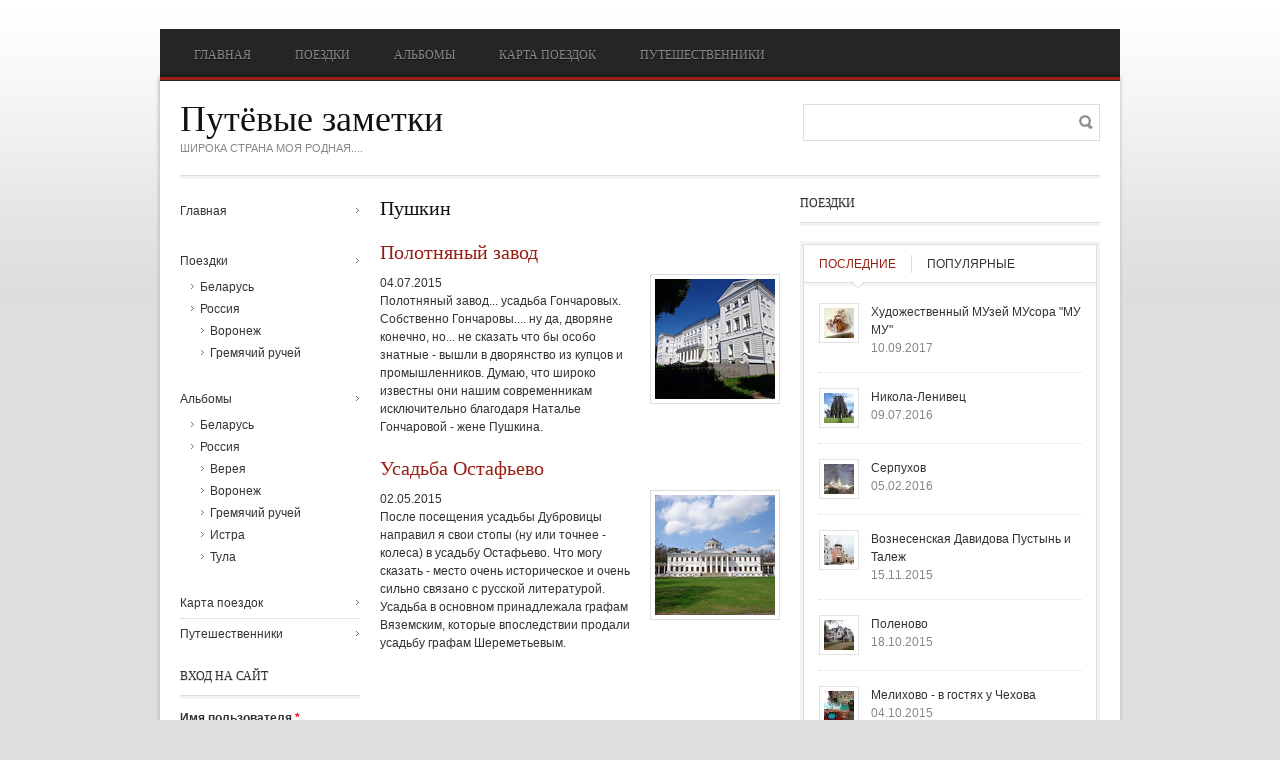

--- FILE ---
content_type: text/html; charset=utf-8
request_url: https://putevye.ru/tag/pushkin.html?qt-quicktabs=1
body_size: 10562
content:
<!DOCTYPE html PUBLIC "-//W3C//DTD XHTML 1.0 Transitional//EN" "http://www.w3.org/TR/xhtml1/DTD/xhtml1-transitional.dtd">
<html xmlns="http://www.w3.org/1999/xhtml" xml:lang="ru" lang="ru" dir="ltr">
  <head>
    <meta http-equiv="Content-Type" content="text/html; charset=utf-8" />
<meta property="business:contact_data:website" content="http://putevye.ru" />
<meta name="twitter:site" content="@putevye" />
<meta name="twitter:creator" content="@putevye" />
<meta property="og:site_name" content="Путёвые заметки" />
<meta property="og:type" content="website" />
<link rel="shortcut icon" href="http://putevye.ru/favicon.ico" type="image/x-icon" />
<link rel="author" content="https://plus.google.com/108735452479564440348/" />
<link rel="publisher" content="https://plus.google.com/+PutevyeRuZametki" />
<meta property="og:locale" content="ru_RU" />
    <title>Пушкин | Путёвые заметки</title>
    <style type="text/css" media="all">
@import url("https://putevye.ru/modules/system/system.base.css?royklo");
@import url("https://putevye.ru/modules/system/system.menus.css?royklo");
@import url("https://putevye.ru/modules/system/system.messages.css?royklo");
@import url("https://putevye.ru/modules/system/system.theme.css?royklo");
@import url("https://putevye.ru/sites/all/themes/nucleus/nucleus/css/base.css?royklo");
</style>
<style type="text/css" media="all">
@import url("https://putevye.ru/modules/aggregator/aggregator.css?royklo");
@import url("https://putevye.ru/modules/comment/comment.css?royklo");
@import url("https://putevye.ru/sites/all/modules/date/date_api/date.css?royklo");
@import url("https://putevye.ru/sites/all/modules/date/date_popup/themes/datepicker.1.7.css?royklo");
@import url("https://putevye.ru/modules/field/theme/field.css?royklo");
@import url("https://putevye.ru/sites/all/modules/geofield_ymap/geofield_ymap.css?royklo");
@import url("https://putevye.ru/modules/node/node.css?royklo");
@import url("https://putevye.ru/modules/search/search.css?royklo");
@import url("https://putevye.ru/modules/user/user.css?royklo");
@import url("https://putevye.ru/sites/all/modules/extlink/css/extlink.css?royklo");
@import url("https://putevye.ru/sites/all/modules/ckeditor/css/ckeditor.css?royklo");
</style>
<style type="text/css" media="all">
@import url("https://putevye.ru/sites/all/modules/advanced_sphinx/advanced_sphinx.css?royklo");
@import url("https://putevye.ru/sites/all/libraries/colorbox/example3/colorbox.css?royklo");
@import url("https://putevye.ru/sites/all/modules/ctools/css/ctools.css?royklo");
@import url("https://putevye.ru/sites/all/libraries/superfish/css/superfish.css?royklo");
@import url("https://putevye.ru/sites/all/libraries/superfish/css/superfish-vertical.css?royklo");
@import url("https://putevye.ru/sites/all/libraries/superfish/css/superfish-navbar.css?royklo");
@import url("https://putevye.ru/sites/all/modules/tagclouds/tagclouds.css?royklo");
@import url("https://putevye.ru/sites/all/modules/views_slideshow/views_slideshow.css?royklo");
@import url("https://putevye.ru/sites/all/libraries/superfish/style/default.css?royklo");
@import url("https://putevye.ru/sites/all/modules/hybridauth/plugins/icon_pack/hybridauth_32/hybridauth_32.css?royklo");
@import url("https://putevye.ru/sites/all/modules/hybridauth/css/hybridauth.css?royklo");
@import url("https://putevye.ru/sites/all/modules/hybridauth/css/hybridauth.modal.css?royklo");
@import url("https://putevye.ru/sites/all/modules/quicktabs/css/quicktabs.css?royklo");
@import url("https://putevye.ru/sites/all/modules/quicktabs/quicktabs_tabstyles/tabstyles/basic/basic.css?royklo");
@import url("https://putevye.ru/sites/all/themes/tb_rave/css/views.css?royklo");
</style>
<style type="text/css" media="all">
@import url("https://putevye.ru/sites/all/themes/nucleus/nucleus/css/messages.css?royklo");
@import url("https://putevye.ru/sites/all/themes/tb_rave/css/html-elements.css?royklo");
@import url("https://putevye.ru/sites/all/themes/tb_rave/css/forms.css?royklo");
@import url("https://putevye.ru/sites/all/themes/tb_rave/css/page.css?royklo");
@import url("https://putevye.ru/sites/all/themes/tb_rave/css/articles.css?royklo");
@import url("https://putevye.ru/sites/all/themes/tb_rave/css/comments.css?royklo");
@import url("https://putevye.ru/sites/all/themes/tb_rave/css/forum.css?royklo");
@import url("https://putevye.ru/sites/all/themes/tb_rave/css/fields.css?royklo");
@import url("https://putevye.ru/sites/all/themes/tb_rave/css/blocks.css?royklo");
@import url("https://putevye.ru/sites/all/themes/tb_rave/css/navigation.css?royklo");
@import url("https://putevye.ru/sites/all/themes/tb_rave/css/fonts.css?royklo");
@import url("https://putevye.ru/sites/all/themes/tb_rave/css/css3.css?royklo");
</style>
<style type="text/css" media="print">
@import url("https://putevye.ru/sites/all/themes/tb_rave/css/print.css?royklo");
</style>
<style type="text/css" media="all">
@import url("https://putevye.ru/sites/all/themes/tb_rave/css/superfish/rave.css?royklo");
@import url("https://putevye.ru/sites/all/themes/tb_rave/css/quicktabs/rave.css?royklo");
</style>

<!--[if IE 7]>
<style type="text/css" media="all">
@import url("https://putevye.ru/sites/all/themes/nucleus/nucleus/css/ie7.css?royklo");
</style>
<![endif]-->

<!--[if IE]>
<style type="text/css" media="all">
@import url("https://putevye.ru/sites/all/themes/nucleus/nucleus/css/ie.css?royklo");
@import url("https://putevye.ru/sites/all/themes/tb_rave/css/ie.css?royklo");
</style>
<![endif]-->

<!--[if IE 7]>
<style type="text/css" media="all">
@import url("https://putevye.ru/sites/all/themes/tb_rave/css/ie7.css?royklo");
</style>
<![endif]-->
<style type="text/css" media="all">
<!--/*--><![CDATA[/*><!--*/
div.container{width:960px;}.grid-1{width:40px;}.grid-2{width:80px;}.grid-3{width:120px;}.grid-4{width:160px;}.grid-5{width:200px;}.grid-6{width:240px;}.grid-7{width:280px;}.grid-8{width:320px;}.grid-9{width:360px;}.grid-10{width:400px;}.grid-11{width:440px;}.grid-12{width:480px;}.grid-13{width:520px;}.grid-14{width:560px;}.grid-15{width:600px;}.grid-16{width:640px;}.grid-17{width:680px;}.grid-18{width:720px;}.grid-19{width:760px;}.grid-20{width:800px;}.grid-21{width:840px;}.grid-22{width:880px;}.grid-23{width:920px;}.grid-24{width:960px;}

/*]]>*/-->
</style>
    <script type="text/javascript" src="https://putevye.ru/sites/all/modules/jquery_update/replace/jquery/1.10/jquery.min.js?v=1.10.2"></script>
<script type="text/javascript" src="https://putevye.ru/misc/jquery-extend-3.4.0.js?v=1.10.2"></script>
<script type="text/javascript" src="https://putevye.ru/misc/jquery.once.js?v=1.2"></script>
<script type="text/javascript" src="https://putevye.ru/misc/drupal.js?royklo"></script>
<script type="text/javascript" src="https://putevye.ru/sites/all/modules/jquery_update/replace/ui/external/jquery.cookie.js?v=67fb34f6a866c40d0570"></script>
<script type="text/javascript" src="https://putevye.ru/misc/progress.js?royklo"></script>
<script type="text/javascript" src="https://putevye.ru/sites/default/files/languages/ru_q2e_kxf5wKR1ckd6FI8qdyU0wF7I0EALNwiHCmnkS7Y.js?royklo"></script>
<script type="text/javascript" src="https://putevye.ru/sites/all/libraries/colorbox/jquery.colorbox-min.js?royklo"></script>
<script type="text/javascript" src="https://putevye.ru/sites/all/modules/colorbox/js/colorbox.js?royklo"></script>
<script type="text/javascript" src="https://putevye.ru/sites/all/libraries/superfish/jquery.hoverIntent.minified.js?royklo"></script>
<script type="text/javascript" src="https://putevye.ru/sites/all/libraries/superfish/jquery.bgiframe.min.js?royklo"></script>
<script type="text/javascript" src="https://putevye.ru/sites/all/libraries/superfish/superfish.js?royklo"></script>
<script type="text/javascript" src="https://putevye.ru/sites/all/libraries/superfish/supersubs.js?royklo"></script>
<script type="text/javascript" src="https://putevye.ru/sites/all/libraries/superfish/supposition.js?royklo"></script>
<script type="text/javascript" src="https://putevye.ru/sites/all/libraries/superfish/sftouchscreen.js?royklo"></script>
<script type="text/javascript" src="https://putevye.ru/sites/all/modules/views_slideshow/js/views_slideshow.js?royklo"></script>
<script type="text/javascript" src="https://putevye.ru/sites/all/modules/geofield_ymap/js/geofield_ymap_loader.js?royklo"></script>
<script type="text/javascript">
<!--//--><![CDATA[//><!--

	(function ($) {
	  if (Drupal.Nucleus == undefined) {
		Drupal.Nucleus = {};
	  }
	  Drupal.behaviors.skinMenuAction = {
		attach: function (context) {
		  jQuery(".change-skin-button").click(function() {
			parts = this.href.split("/");
			style = parts[parts.length - 1];
			jQuery.cookie("nucleus_skin", style, {path: "/"});
			window.location.reload();
			return false;
		  });
		}
	  }
	})(jQuery);
  
//--><!]]>
</script>
<script type="text/javascript" src="https://putevye.ru/sites/all/modules/extlink/js/extlink.js?royklo"></script>
<script type="text/javascript" src="https://putevye.ru/sites/all/modules/hybridauth/js/hybridauth.onclick.js?royklo"></script>
<script type="text/javascript" src="https://putevye.ru/sites/all/modules/hybridauth/js/hybridauth.modal.js?royklo"></script>
<script type="text/javascript" src="https://putevye.ru/sites/all/modules/quicktabs/js/quicktabs.js?royklo"></script>
<script type="text/javascript">
<!--//--><![CDATA[//><!--
jQuery(function(){
jQuery('#superfish-1').supersubs({minWidth: 12, maxWidth: 27, extraWidth: 1}).superfish({
animation: {opacity:'show'},
speed: 'fast',
autoArrows: true,
dropShadows: true});
});
//--><!]]>
</script>
<script type="text/javascript" src="https://putevye.ru/sites/all/themes/nucleus/nucleus/js/jquery.cookie.js?royklo"></script>
<script type="text/javascript" src="https://putevye.ru/sites/all/themes/tb_rave/js/tb_rave.js?royklo"></script>
<script type="text/javascript">
<!--//--><![CDATA[//><!--
jQuery.extend(Drupal.settings, {"basePath":"\/","pathPrefix":"","ajaxPageState":{"theme":"tb_rave","theme_token":"C0LM9J4LvVimeS9SJC7r1DgESOBVqbJQepr__ifbvc0","js":{"sites\/all\/modules\/jquery_update\/replace\/jquery\/1.10\/jquery.min.js":1,"misc\/jquery-extend-3.4.0.js":1,"misc\/jquery.once.js":1,"misc\/drupal.js":1,"sites\/all\/modules\/jquery_update\/replace\/ui\/external\/jquery.cookie.js":1,"misc\/progress.js":1,"public:\/\/languages\/ru_q2e_kxf5wKR1ckd6FI8qdyU0wF7I0EALNwiHCmnkS7Y.js":1,"sites\/all\/libraries\/colorbox\/jquery.colorbox-min.js":1,"sites\/all\/modules\/colorbox\/js\/colorbox.js":1,"sites\/all\/libraries\/superfish\/jquery.hoverIntent.minified.js":1,"sites\/all\/libraries\/superfish\/jquery.bgiframe.min.js":1,"sites\/all\/libraries\/superfish\/superfish.js":1,"sites\/all\/libraries\/superfish\/supersubs.js":1,"sites\/all\/libraries\/superfish\/supposition.js":1,"sites\/all\/libraries\/superfish\/sftouchscreen.js":1,"sites\/all\/modules\/views_slideshow\/js\/views_slideshow.js":1,"sites\/all\/modules\/geofield_ymap\/js\/geofield_ymap_loader.js":1,"0":1,"sites\/all\/modules\/extlink\/js\/extlink.js":1,"sites\/all\/modules\/hybridauth\/js\/hybridauth.onclick.js":1,"sites\/all\/modules\/hybridauth\/js\/hybridauth.modal.js":1,"sites\/all\/modules\/quicktabs\/js\/quicktabs.js":1,"1":1,"sites\/all\/themes\/nucleus\/nucleus\/js\/jquery.cookie.js":1,"sites\/all\/themes\/tb_rave\/js\/tb_rave.js":1},"css":{"modules\/system\/system.base.css":1,"modules\/system\/system.menus.css":1,"modules\/system\/system.messages.css":1,"modules\/system\/system.theme.css":1,"sites\/all\/themes\/nucleus\/nucleus\/css\/base.css":1,"modules\/aggregator\/aggregator.css":1,"modules\/comment\/comment.css":1,"sites\/all\/modules\/date\/date_api\/date.css":1,"sites\/all\/modules\/date\/date_popup\/themes\/datepicker.1.7.css":1,"modules\/field\/theme\/field.css":1,"sites\/all\/modules\/geofield_ymap\/geofield_ymap.css":1,"modules\/node\/node.css":1,"modules\/search\/search.css":1,"modules\/user\/user.css":1,"sites\/all\/modules\/extlink\/css\/extlink.css":1,"sites\/all\/modules\/views\/css\/views.css":1,"sites\/all\/modules\/ckeditor\/css\/ckeditor.css":1,"sites\/all\/modules\/advanced_sphinx\/advanced_sphinx.css":1,"sites\/all\/libraries\/colorbox\/example3\/colorbox.css":1,"sites\/all\/modules\/ctools\/css\/ctools.css":1,"sites\/all\/libraries\/superfish\/css\/superfish.css":1,"sites\/all\/libraries\/superfish\/css\/superfish-vertical.css":1,"sites\/all\/libraries\/superfish\/css\/superfish-navbar.css":1,"sites\/all\/modules\/tagclouds\/tagclouds.css":1,"sites\/all\/modules\/views_slideshow\/views_slideshow.css":1,"sites\/all\/libraries\/superfish\/style\/default.css":1,"sites\/all\/modules\/hybridauth\/plugins\/icon_pack\/hybridauth_32\/hybridauth_32.css":1,"sites\/all\/modules\/hybridauth\/css\/hybridauth.css":1,"sites\/all\/modules\/hybridauth\/css\/hybridauth.modal.css":1,"sites\/all\/modules\/quicktabs\/css\/quicktabs.css":1,"sites\/all\/modules\/quicktabs\/quicktabs_tabstyles\/tabstyles\/basic\/basic.css":1,"sites\/all\/themes\/tb_rave\/css\/views.css":1,"sites\/all\/themes\/nucleus\/nucleus\/css\/messages.css":1,"sites\/all\/themes\/tb_rave\/css\/html-elements.css":1,"sites\/all\/themes\/tb_rave\/css\/forms.css":1,"sites\/all\/themes\/tb_rave\/css\/page.css":1,"sites\/all\/themes\/tb_rave\/css\/articles.css":1,"sites\/all\/themes\/tb_rave\/css\/comments.css":1,"sites\/all\/themes\/tb_rave\/css\/forum.css":1,"sites\/all\/themes\/tb_rave\/css\/fields.css":1,"sites\/all\/themes\/tb_rave\/css\/blocks.css":1,"sites\/all\/themes\/tb_rave\/css\/navigation.css":1,"sites\/all\/themes\/tb_rave\/css\/fonts.css":1,"sites\/all\/themes\/tb_rave\/css\/css3.css":1,"sites\/all\/themes\/tb_rave\/css\/print.css":1,"sites\/all\/themes\/tb_rave\/css\/superfish\/rave.css":1,"sites\/all\/themes\/tb_rave\/css\/quicktabs\/rave.css":1,"sites\/all\/themes\/nucleus\/nucleus\/css\/ie7.css":1,"sites\/all\/themes\/nucleus\/nucleus\/css\/ie.css":1,"sites\/all\/themes\/tb_rave\/css\/ie.css":1,"sites\/all\/themes\/tb_rave\/css\/ie7.css":1,"0":1}},"colorbox":{"opacity":"0.85","current":"{current} \u0438\u0437 {total}","previous":"\u00ab \u041f\u0440\u0435\u0434\u044b\u0434\u0443\u0449\u0438\u0439","next":"\u0421\u043b\u0435\u0434\u0443\u044e\u0449\u0438\u0439 \u00bb","close":"\u0417\u0430\u043a\u0440\u044b\u0442\u044c","maxWidth":"98%","maxHeight":"98%","fixed":true},"geofieldYmap":{"modulePath":"\/sites\/all\/modules\/geofield_ymap","presetsPath":"","objectPreset":"","apiKey":""},"quicktabs":{"qt_quicktabs":{"name":"quicktabs","tabs":[{"bid":"views_delta_latest_post-block","hide_title":1},{"bid":"views_delta_popular_post-block","hide_title":1},{"bid":"views_delta_latest_post-block","hide_title":1},{"bid":"views_delta_popular_post-block","hide_title":1}],"colorbox":{"opacity":"0.85","current":"{current} \u0438\u0437 {total}","previous":"\u00ab \u041f\u0440\u0435\u0434\u044b\u0434\u0443\u0449\u0438\u0439","next":"\u0421\u043b\u0435\u0434\u0443\u044e\u0449\u0438\u0439 \u00bb","close":"\u0417\u0430\u043a\u0440\u044b\u0442\u044c","maxWidth":"98%","maxHeight":"98%","fixed":true}}},"urlIsAjaxTrusted":{"\/tag\/pushkin.html?destination=taxonomy\/term\/49%3Fqt-quicktabs%3D1":true,"\/tag\/pushkin.html?qt-quicktabs=1":true},"extlink":{"extTarget":0,"extClass":"ext","extLabel":"(\u0432\u043d\u0435\u0448\u043d\u044f\u044f \u0441\u0441\u044b\u043b\u043a\u0430)","extImgClass":0,"extIconPlacement":"append","extSubdomains":1,"extExclude":"","extInclude":"","extCssExclude":"","extCssExplicit":"","extAlert":0,"extAlertText":"This link will take you to an external web site. We are not responsible for their content.","mailtoClass":"mailto","mailtoLabel":"(\u0441\u0441\u044b\u043b\u043a\u0430 \u0434\u043b\u044f \u043e\u0442\u043f\u0440\u0430\u0432\u043a\u0438 email)","extUseFontAwesome":false}});
//--><!]]>
</script>
  </head>

  <body class="html not-front not-logged-in two-sidebars page-taxonomy page-taxonomy-term page-taxonomy-term- page-taxonomy-term-49 tb-rave fixed-grid bf-a fs-small">
    <div id="skip-link"><a href="#main-content" class="element-invisible element-focusable">Перейти к основному содержанию</a></div>
        
<div id="page" class="page-default"> <a name="Top" id="Top"></a>
    <!-- MAIN NAV -->
  <div id="menu-bar-wrapper" class="wrapper">
    <div class="container grid-24">
      <div class="grid-inner clearfix">   <div class="region region-menu-bar">
    <div id="block-superfish-1" class="block block-superfish">
  <div class="block-inner clearfix">
    
    
    
    <div class="block-content clearfix">
      <ul id="superfish-1" class="sf-menu main-menu sf-horizontal sf-style-rave sf-total-items-5 sf-parent-items-0 sf-single-items-5"><li id="menu-239-1" class="first odd sf-item-1 sf-depth-1 sf-no-children"><a href="/" title="" class="sf-depth-1 ">Главная</a></li><li id="menu-1087-1" class="middle even sf-item-2 sf-depth-1 sf-no-children"><a href="/articles/poezdki.html" title="" class="sf-depth-1 ">Поездки</a></li><li id="menu-1088-1" class="middle odd sf-item-3 sf-depth-1 sf-no-children"><a href="/galleries/albomy.html" title="" class="sf-depth-1 ">Альбомы</a></li><li id="menu-1061-1" class="middle even sf-item-4 sf-depth-1 sf-no-children"><a href="/map.html" title="" class="sf-depth-1 ">Карта поездок</a></li><li id="menu-1161-1" class="last odd sf-item-5 sf-depth-1 sf-no-children"><a href="/traveler" title="" class="sf-depth-1 ">Путешественники</a></li></ul>    </div>
  </div>
</div>
  </div>
 </div>
    </div>
  </div>
  <!-- //MAIN NAV -->
    
    <!-- HEADER -->
  <div id="header-wrapper" class="wrapper">
    <div class="container grid-24">
      <div class="grid-inner clearfix">
        <div id="header" class="clearfix">

          
                      <div id="name-and-slogan" class="hgroup">
                              <h1 class="site-name">
                  <a href="/" title="Главная">
                    Путёвые заметки                  </a>
                </h1>
                                            <p class="site-slogan">Широка страна моя родная....</p>
                          </div>
          
            <div class="region region-header">
    <form action="/tag/pushkin.html?qt-quicktabs=1" method="post" id="search-block-form" accept-charset="UTF-8"><div><div class="container-inline">
      <h2 class="element-invisible">Форма поиска</h2>
    <div class="form-item form-type-textfield form-item-search-block-form">
  <label class="element-invisible" for="edit-search-block-form--2">Поиск </label>
 <input title="Введите ключевые слова для поиска." type="text" id="edit-search-block-form--2" name="search_block_form" value="" size="15" maxlength="128" class="form-text" />
</div>
<div class="form-actions form-wrapper" id="edit-actions"><span class="button edit-submit">
    <input type="submit" name="op" id="edit-submit" value="Поиск"  class="form-submit" />
    </span>
</div><input type="hidden" name="form_build_id" value="form-mKsCjBBlwu_vtkodqgOYWSwx1Ho_w4GM29M3D5qwymI" />
<input type="hidden" name="form_id" value="search_block_form" />
</div>
</div></form>  </div>

                  </div>
      </div>
    </div>
  </div>
  <!-- //HEADER -->  
  
  <div id="main-wrapper" class="wrapper">
    <div class="container grid-24 clearfix">
	       <div class="container-inner clearfix group-cols-2 group-16 grid grid-16 ">
         		
      <div class="container-inner clearfix group-cols-2 group-16 grid grid-16 ">
		
        <div id="main-content-wrapper" class="group-cols-1 group-11 grid grid-11"> 
          <!-- MAIN CONTENT -->
          <div id="main-content" class="grid grid-11 section"  >
            <div class="grid-inner clearfix">
              			  			  			  <h1 id="page-title" itemprop="headline">Пушкин</h1>
			  			                                              <div class="region region-content">
    <div id="block-system-main" class="block-system">
  <div class="block-inner clearfix">
    
    
    
    <div class="block-content clearfix">
      <div class="view view-taxonomy-albums view-id-taxonomy_albums view-display-id-page_1 view-dom-id-d66a83bfa5e3dc29d64719866572ecf6">
            <div class="view-header">
      <!--smart_paging_filter-->    </div>
  
  
  
      <div class="view-content">
        <div>
      
  <div class="views-field views-field-title">        <h2 class="field-content"><a href="/article/polotnyanyy-zavod.html">Полотняный завод</a></h2>  </div>  
  <div class="views-field views-field-field-image">        <div class="field-content"><a href="/article/polotnyanyy-zavod.html"><img src="https://putevye.ru/sites/default/files/styles/article/public/field/image/polotnyanyj_zavod.png" width="120" height="120" alt="Полотняный завод. Усадьба Гончаровых." /></a></div>  </div>  
  <div class="views-field views-field-field-date">        <div class="field-content"><span class="date-display-single">04.07.2015</span></div>  </div>  
  <div class="views-field views-field-body">        <div class="field-content"><p>Полотняный завод... усадьба Гончаровых. Собственно Гончаровы.... ну да, дворяне конечно, но... не сказать что бы особо знатные - вышли в дворянство из купцов и промышленников. Думаю, что широко известны они нашим современникам исключительно благодаря Наталье Гончаровой - жене Пушкина.</p>
</div>  </div>  </div>
  <div>
      
  <div class="views-field views-field-title">        <h2 class="field-content"><a href="/article/usadba-ostafevo.html">Усадьба Остафьево</a></h2>  </div>  
  <div class="views-field views-field-field-image">        <div class="field-content"><a href="/article/usadba-ostafevo.html"><img src="https://putevye.ru/sites/default/files/styles/article/public/field/image/ostafevo.png" width="120" height="120" alt="Усадьба Остафьево" /></a></div>  </div>  
  <div class="views-field views-field-field-date">        <div class="field-content"><span class="date-display-single">02.05.2015</span></div>  </div>  
  <div class="views-field views-field-body">        <div class="field-content"><p>После посещения усадьбы Дубровицы направил я свои стопы (ну или точнее - колеса) в усадьбу Остафьево. Что могу сказать - место очень историческое и очень сильно связано с русской литературой. Усадьба в основном принадлежала графам Вяземским, которые впоследствии продали усадьбу графам Шереметьевым.</p>
</div>  </div>  </div>
    </div>
  
  
  
  
  
  
</div>    </div>
  </div>
</div>
  </div>
            </div>
          </div>
          <!-- //MAIN CONTENT --> 
          
          <!-- MASS BOTTOM -->
                    <!-- //MASS BOTTOM --> 
          
        </div>
                <!-- SIDEBAR SECOND -->
        <noindex>
        <div id="sidebar-second-wrapper" class="sidebar tb-main-box grid grid-5">
          <div class="grid-inner clearfix">   <div class="region region-sidebar-second">
    <div id="block-menu-menu-left-first--2" class="block block-menu">
  <div class="block-inner clearfix">
    
    
    
    <div class="block-content clearfix">
      <ul class="menu"><li class="first last leaf"><a href="/" title="">Главная</a></li>
</ul>    </div>
  </div>
</div>
<div id="block-menu-menu-menu-trips--2" class="block block-menu">
  <div class="block-inner clearfix">
    
    
    
    <div class="block-content clearfix">
      <ul class="menu"><li class="first last expanded"><a href="/articles/poezdki.html" title="Поездки">Поездки</a><ul class="menu"><li class="first leaf"><a href="/articles/belarus.html" title="Беларусь">Беларусь</a></li>
<li class="last expanded"><a href="/articles/rossiya.html" title="Россия">Россия</a><ul class="menu"><li class="first leaf"><a href="/articles/voronezh.html" title="Воронеж">Воронеж</a></li>
<li class="last leaf"><a href="/articles/gremyachiy-ruchey.html" title="Гремячий ручей">Гремячий ручей</a></li>
</ul></li>
</ul></li>
</ul>    </div>
  </div>
</div>
<div id="block-menu-menu-menu-albums--2" class="block block-menu">
  <div class="block-inner clearfix">
    
    
    
    <div class="block-content clearfix">
      <ul class="menu"><li class="first last expanded"><a href="/galleries/albomy.html" title="Альбомы">Альбомы</a><ul class="menu"><li class="first leaf"><a href="/galleries/belarus.html" title="Беларусь">Беларусь</a></li>
<li class="last expanded"><a href="/galleries/rossiya.html" title="Россия">Россия</a><ul class="menu"><li class="first leaf"><a href="/galleries/vereya.html" title="Верея">Верея</a></li>
<li class="leaf"><a href="/galleries/voronezh.html" title="Воронеж">Воронеж</a></li>
<li class="leaf"><a href="/galleries/gremyachiy-ruchey.html" title="Гремячий ручей">Гремячий ручей</a></li>
<li class="leaf"><a href="/galleries/istra.html" title="Истра">Истра</a></li>
<li class="last leaf"><a href="/galleries/tula.html" title="Тула">Тула</a></li>
</ul></li>
</ul></li>
</ul>    </div>
  </div>
</div>
<div id="block-menu-menu-left-last--2" class="block block-menu">
  <div class="block-inner clearfix">
    
    
    
    <div class="block-content clearfix">
      <ul class="menu"><li class="first leaf"><a href="/map.html" title="">Карта поездок</a></li>
<li class="last leaf"><a href="/traveler" title="">Путешественники</a></li>
</ul>    </div>
  </div>
</div>
<div id="block-user-login--2" class="block block-user">
  <div class="block-inner clearfix">
    
          <h2 class="block-title">Вход на сайт</h2>
    
    
    <div class="block-content clearfix">
      <form action="/tag/pushkin.html?destination=taxonomy/term/49%3Fqt-quicktabs%3D1" method="post" id="user-login-form" accept-charset="UTF-8"><div><div class="form-item form-type-textfield form-item-name">
  <label for="edit-name">Имя пользователя <span class="form-required" title="Это поле обязательно для заполнения.">*</span></label>
 <input type="text" id="edit-name" name="name" value="" size="15" maxlength="60" class="form-text required" />
</div>
<div class="form-item form-type-password form-item-pass">
  <label for="edit-pass">Пароль <span class="form-required" title="Это поле обязательно для заполнения.">*</span></label>
 <input type="password" id="edit-pass" name="pass" size="15" maxlength="128" class="form-text required" />
</div>
<div class="item-list"><ul><li class="first"><a href="/user/register" title="Создать новую учётную запись пользователя.">Регистрация</a></li>
<li class="last"><a href="/user/password" title="Запросить новый пароль по e-mail.">Забыли пароль?</a></li>
</ul></div><input type="hidden" name="form_build_id" value="form-f2nRwFydy8ag0zgzXkGKvp-cegeAmiTtL4sAjaqSgKI" />
<input type="hidden" name="form_id" value="user_login_block" />
<div class="hybridauth-widget-wrapper"><div class="item-list"><h3>Или авторизуйтесь через...</h3><ul class="hybridauth-widget"><li class="first"><a href="/hybridauth/window/Facebook?destination=taxonomy/term/49%3Fqt-quicktabs%3D1&amp;destination_error=taxonomy/term/49%3Fqt-quicktabs%3D1" title="Facebook" class="hybridauth-widget-provider hybridauth-onclick-popup" rel="nofollow" data-hybridauth-provider="Facebook" data-hybridauth-url="/hybridauth/window/Facebook?destination=taxonomy/term/49%3Fqt-quicktabs%3D1&amp;destination_error=taxonomy/term/49%3Fqt-quicktabs%3D1" data-ajax="false" data-hybridauth-width="800" data-hybridauth-height="500"><span class="hybridauth-icon facebook hybridauth-icon-hybridauth-32 hybridauth-facebook hybridauth-facebook-hybridauth-32" title="Facebook"><span class="element-invisible">Login with Facebook</span></span>
</a></li>
<li><a href="/hybridauth/window/Vkontakte?destination=taxonomy/term/49%3Fqt-quicktabs%3D1&amp;destination_error=taxonomy/term/49%3Fqt-quicktabs%3D1" title="ВКонтакте" class="hybridauth-widget-provider hybridauth-onclick-popup" rel="nofollow" data-hybridauth-provider="Vkontakte" data-hybridauth-url="/hybridauth/window/Vkontakte?destination=taxonomy/term/49%3Fqt-quicktabs%3D1&amp;destination_error=taxonomy/term/49%3Fqt-quicktabs%3D1" data-ajax="false" data-hybridauth-width="800" data-hybridauth-height="500"><span class="hybridauth-icon vkontakte hybridauth-icon-hybridauth-32 hybridauth-vkontakte hybridauth-vkontakte-hybridauth-32" title="ВКонтакте"><span class="element-invisible">Login with ВКонтакте</span></span>
</a></li>
<li><a href="/hybridauth/window/Mailru?destination=taxonomy/term/49%3Fqt-quicktabs%3D1&amp;destination_error=taxonomy/term/49%3Fqt-quicktabs%3D1" title="Mail.ru" class="hybridauth-widget-provider hybridauth-onclick-popup" rel="nofollow" data-hybridauth-provider="Mailru" data-hybridauth-url="/hybridauth/window/Mailru?destination=taxonomy/term/49%3Fqt-quicktabs%3D1&amp;destination_error=taxonomy/term/49%3Fqt-quicktabs%3D1" data-ajax="false" data-hybridauth-width="800" data-hybridauth-height="500"><span class="hybridauth-icon mailru hybridauth-icon-hybridauth-32 hybridauth-mailru hybridauth-mailru-hybridauth-32" title="Mail.ru"><span class="element-invisible">Login with Mail.ru</span></span>
</a></li>
<li><a href="/hybridauth/window/Google?destination=taxonomy/term/49%3Fqt-quicktabs%3D1&amp;destination_error=taxonomy/term/49%3Fqt-quicktabs%3D1" title="Google" class="hybridauth-widget-provider hybridauth-onclick-popup" rel="nofollow" data-hybridauth-provider="Google" data-hybridauth-url="/hybridauth/window/Google?destination=taxonomy/term/49%3Fqt-quicktabs%3D1&amp;destination_error=taxonomy/term/49%3Fqt-quicktabs%3D1" data-ajax="false" data-hybridauth-width="800" data-hybridauth-height="500"><span class="hybridauth-icon google hybridauth-icon-hybridauth-32 hybridauth-google hybridauth-google-hybridauth-32" title="Google"><span class="element-invisible">Login with Google</span></span>
</a></li>
<li class="last"><a href="/hybridauth/window/Twitter?destination=taxonomy/term/49%3Fqt-quicktabs%3D1&amp;destination_error=taxonomy/term/49%3Fqt-quicktabs%3D1" title="Twitter" class="hybridauth-widget-provider hybridauth-onclick-popup" rel="nofollow" data-hybridauth-provider="Twitter" data-hybridauth-url="/hybridauth/window/Twitter?destination=taxonomy/term/49%3Fqt-quicktabs%3D1&amp;destination_error=taxonomy/term/49%3Fqt-quicktabs%3D1" data-ajax="false" data-hybridauth-width="800" data-hybridauth-height="500"><span class="hybridauth-icon twitter hybridauth-icon-hybridauth-32 hybridauth-twitter hybridauth-twitter-hybridauth-32" title="Twitter"><span class="element-invisible">Login with Twitter</span></span>
</a></li>
</ul></div></div>
<div class="form-actions form-wrapper" id="edit-actions--2"><span class="button edit-submit--2">
    <input type="submit" name="op" id="edit-submit--2" value="Войти"  class="form-submit" />
    </span>
</div></div></form>    </div>
  </div>
</div>
  </div>
 </div>
        </div>
        </noindex>
        <!-- //SIDEBAR SECOND -->
        		</div>
      </div>
                <!-- SIDEBAR FIRST -->
          <div id="sidebar-first-wrapper" class="sidebar tb-main-box grid grid-8">
            <div class="grid-inner clearfix">
                <div class="region region-sidebar-first">
    <div id="block-quicktabs-quicktabs--2" class="block block-quicktabs">
  <div class="block-inner clearfix">
    
          <h2 class="block-title">Поездки</h2>
    
    
    <div class="block-content clearfix">
      <div  id="quicktabs-quicktabs" class="quicktabs-wrapper quicktabs-style-rave"><div class="item-list"><ul class="quicktabs-tabs quicktabs-style-rave"><li class="active first"><a href="/galleries/rossiya.html?qt-quicktabs=0#qt-quicktabs" id="quicktabs-tab-quicktabs-0">Последние</a></li>
<li class="last"><a href="/galleries/rossiya.html?qt-quicktabs=1#qt-quicktabs" id="quicktabs-tab-quicktabs-1">Популярные</a></li>
</ul></div><div id="quicktabs-container-quicktabs" class="quicktabs_main quicktabs-style-rave"><div  id="quicktabs-tabpage-quicktabs-0" class="quicktabs-tabpage "><div id="block-views-latest-post-block--2" class="block block-views">
  <div class="block-inner clearfix">
    
    
    
    <div class="block-content clearfix">
      <div class="view view-latest-post view-id-latest_post view-display-id-block view-dom-id-adaabd51d2d10b3ad87bd105ca1df25d">
        
  
  
      <div class="view-content">
      <div class="item-list">    <ul>          <li class="views-row views-row-1 views-row-odd views-row-first">  
  <div class="views-field views-field-field-image">        <div class="field-content"><a href="/article/hudozhestvennyy-muzey-musora-mu-mu.html"><img src="https://putevye.ru/sites/default/files/styles/image_30_30/public/field/image/muzej_musora.jpg" width="30" height="30" alt="Художественный МУзей МУсора - Осень" /></a></div>  </div>  
  <div class="views-field views-field-title">        <span class="field-content"><a href="/article/hudozhestvennyy-muzey-musora-mu-mu.html">Художественный МУзей МУсора "МУ МУ"</a></span>  </div>  
  <div class="views-field views-field-field-date">        <div class="field-content"><span class="date-display-single">10.09.2017</span></div>  </div></li>
          <li class="views-row views-row-2 views-row-even">  
  <div class="views-field views-field-field-image">        <div class="field-content"><a href="/article/nikola-lenivec.html"><img src="https://putevye.ru/sites/default/files/styles/image_30_30/public/field/image/nokola-lenivec.jpg" width="30" height="30" alt="Никола-Ленивец - Бобур" /></a></div>  </div>  
  <div class="views-field views-field-title">        <span class="field-content"><a href="/article/nikola-lenivec.html">Никола-Ленивец</a></span>  </div>  
  <div class="views-field views-field-field-date">        <div class="field-content"><span class="date-display-single">09.07.2016</span></div>  </div></li>
          <li class="views-row views-row-3 views-row-odd">  
  <div class="views-field views-field-field-image">        <div class="field-content"><a href="/article/serpuhov.html"><img src="https://putevye.ru/sites/default/files/styles/image_30_30/public/field/image/serpukhov.jpg" width="30" height="30" alt="Серпухов - Высоцкий монастырь" /></a></div>  </div>  
  <div class="views-field views-field-title">        <span class="field-content"><a href="/article/serpuhov.html">Серпухов</a></span>  </div>  
  <div class="views-field views-field-field-date">        <div class="field-content"><span class="date-display-single">05.02.2016</span></div>  </div></li>
          <li class="views-row views-row-4 views-row-even">  
  <div class="views-field views-field-field-image">        <div class="field-content"><a href="/article/voznesenskaya-davidova-pustyn-i-talezh.html"><img src="https://putevye.ru/sites/default/files/styles/image_30_30/public/field/image/davidova.jpg" width="30" height="30" alt="Вознесенская Давидова Пустынь" /></a></div>  </div>  
  <div class="views-field views-field-title">        <span class="field-content"><a href="/article/voznesenskaya-davidova-pustyn-i-talezh.html">Вознесенская Давидова Пустынь и Талеж</a></span>  </div>  
  <div class="views-field views-field-field-date">        <div class="field-content"><span class="date-display-single">15.11.2015</span></div>  </div></li>
          <li class="views-row views-row-5 views-row-odd">  
  <div class="views-field views-field-field-image">        <div class="field-content"><a href="/article/polenovo.html"><img src="https://putevye.ru/sites/default/files/styles/image_30_30/public/field/image/polenovo.jpg" width="30" height="30" alt="Поленово, Большой дом." /></a></div>  </div>  
  <div class="views-field views-field-title">        <span class="field-content"><a href="/article/polenovo.html">Поленово</a></span>  </div>  
  <div class="views-field views-field-field-date">        <div class="field-content"><span class="date-display-single">18.10.2015</span></div>  </div></li>
          <li class="views-row views-row-6 views-row-even">  
  <div class="views-field views-field-field-image">        <div class="field-content"><a href="/article/melihovo-v-gostyah-u-chehova.html"><img src="https://putevye.ru/sites/default/files/styles/image_30_30/public/field/image/melihovo.jpg" width="30" height="30" alt="Мелихово" /></a></div>  </div>  
  <div class="views-field views-field-title">        <span class="field-content"><a href="/article/melihovo-v-gostyah-u-chehova.html">Мелихово - в гостях у Чехова</a></span>  </div>  
  <div class="views-field views-field-field-date">        <div class="field-content"><span class="date-display-single">04.10.2015</span></div>  </div></li>
          <li class="views-row views-row-7 views-row-odd">  
  <div class="views-field views-field-field-image">        <div class="field-content"><a href="/article/maloyaroslavec.html"><img src="https://putevye.ru/sites/default/files/styles/image_30_30/public/field/image/malyj.jpg" width="30" height="30" alt="Малоярославец. Памятник воинам погибшим в Малоярославецком сражении" /></a></div>  </div>  
  <div class="views-field views-field-title">        <span class="field-content"><a href="/article/maloyaroslavec.html">Малоярославец</a></span>  </div>  
  <div class="views-field views-field-field-date">        <div class="field-content"><span class="date-display-single">09.08.2015</span></div>  </div></li>
          <li class="views-row views-row-8 views-row-even">  
  <div class="views-field views-field-field-image">        <div class="field-content"><a href="/article/tula.html"><img src="https://putevye.ru/sites/default/files/styles/image_30_30/public/field/image/tula.jpg" width="30" height="30" alt="Тула - музей оружия" /></a></div>  </div>  
  <div class="views-field views-field-title">        <span class="field-content"><a href="/article/tula.html">Тула</a></span>  </div>  
  <div class="views-field views-field-field-date">        <div class="field-content"><span class="date-display-single">25.07.2015</span></div>  </div></li>
          <li class="views-row views-row-9 views-row-odd">  
  <div class="views-field views-field-field-image">        <div class="field-content"><a href="/article/polotnyanyy-zavod.html"><img src="https://putevye.ru/sites/default/files/styles/image_30_30/public/field/image/polotnyanyj_zavod.png" width="30" height="30" alt="Полотняный завод. Усадьба Гончаровых." /></a></div>  </div>  
  <div class="views-field views-field-title">        <span class="field-content"><a href="/article/polotnyanyy-zavod.html">Полотняный завод</a></span>  </div>  
  <div class="views-field views-field-field-date">        <div class="field-content"><span class="date-display-single">04.07.2015</span></div>  </div></li>
          <li class="views-row views-row-10 views-row-even views-row-last">  
  <div class="views-field views-field-field-image">        <div class="field-content"><a href="/article/voronezh.html"><img src="https://putevye.ru/sites/default/files/styles/image_30_30/public/field/image/voronez.png" width="30" height="30" alt="Воронеж. Гото Предестинация." /></a></div>  </div>  
  <div class="views-field views-field-title">        <span class="field-content"><a href="/article/voronezh.html">Воронеж</a></span>  </div>  
  <div class="views-field views-field-field-date">        <div class="field-content"><span class="date-display-single">13.06.2015</span></div>  </div></li>
      </ul></div>    </div>
  
  
  
  
  
  
</div>    </div>
  </div>
</div>
</div><div  id="quicktabs-tabpage-quicktabs-1" class="quicktabs-tabpage quicktabs-hide"><div id="block-views-popular-post-block--2" class="block block-views">
  <div class="block-inner clearfix">
    
    
    
    <div class="block-content clearfix">
      <div class="view view-popular-post view-id-popular_post view-display-id-block view-dom-id-741342843a03bb5ae3fa54423e284642">
        
  
  
      <div class="view-content">
      <div class="item-list">    <ul>          <li class="views-row views-row-1 views-row-odd views-row-first">  
  <div class="views-field views-field-field-image">        <div class="field-content"><a href="/article/vereya-i-prizrak-lagerya-yasnaya-gorka.html"><img src="https://putevye.ru/sites/default/files/styles/image_30_30/public/field/image/vereya.png" width="30" height="30" alt="Верея - собор Рождества Христова" /></a></div>  </div>  
  <div class="views-field views-field-title">        <span class="field-content"><a href="/article/vereya-i-prizrak-lagerya-yasnaya-gorka.html">Верея и призрак лагеря "Ясная Горка"</a></span>  </div>  
  <div class="views-field views-field-field-date">        <div class="field-content"><span class="date-display-single">17.01.2015</span></div>  </div></li>
          <li class="views-row views-row-2 views-row-even">  
  <div class="views-field views-field-field-image">        <div class="field-content"><a href="/article/kolcovskie-peshchery.html"><img src="https://putevye.ru/sites/default/files/styles/image_30_30/public/field/image/kolcovskie.jpg" width="30" height="30" alt="Кольцовские пещеры" /></a></div>  </div>  
  <div class="views-field views-field-title">        <span class="field-content"><a href="/article/kolcovskie-peshchery.html">Кольцовские пещеры</a></span>  </div>  
  <div class="views-field views-field-field-date">        <div class="field-content"><span class="date-display-single">29.06.2014</span></div>  </div></li>
          <li class="views-row views-row-3 views-row-odd">  
  <div class="views-field views-field-field-image">        <div class="field-content"><a href="/article/tula.html"><img src="https://putevye.ru/sites/default/files/styles/image_30_30/public/field/image/tula.jpg" width="30" height="30" alt="Тула - музей оружия" /></a></div>  </div>  
  <div class="views-field views-field-title">        <span class="field-content"><a href="/article/tula.html">Тула</a></span>  </div>  
  <div class="views-field views-field-field-date">        <div class="field-content"><span class="date-display-single">25.07.2015</span></div>  </div></li>
          <li class="views-row views-row-4 views-row-even">  
  <div class="views-field views-field-field-image">        <div class="field-content"><a href="/article/hudozhestvennyy-muzey-musora-mu-mu.html"><img src="https://putevye.ru/sites/default/files/styles/image_30_30/public/field/image/muzej_musora.jpg" width="30" height="30" alt="Художественный МУзей МУсора - Осень" /></a></div>  </div>  
  <div class="views-field views-field-title">        <span class="field-content"><a href="/article/hudozhestvennyy-muzey-musora-mu-mu.html">Художественный МУзей МУсора "МУ МУ"</a></span>  </div>  
  <div class="views-field views-field-field-date">        <div class="field-content"><span class="date-display-single">10.09.2017</span></div>  </div></li>
          <li class="views-row views-row-5 views-row-odd">  
  <div class="views-field views-field-field-image">        <div class="field-content"><a href="/article/nikola-lenivec.html"><img src="https://putevye.ru/sites/default/files/styles/image_30_30/public/field/image/nokola-lenivec.jpg" width="30" height="30" alt="Никола-Ленивец - Бобур" /></a></div>  </div>  
  <div class="views-field views-field-title">        <span class="field-content"><a href="/article/nikola-lenivec.html">Никола-Ленивец</a></span>  </div>  
  <div class="views-field views-field-field-date">        <div class="field-content"><span class="date-display-single">09.07.2016</span></div>  </div></li>
          <li class="views-row views-row-6 views-row-even">  
  <div class="views-field views-field-field-image">        <div class="field-content"><a href="/article/voznesenskaya-davidova-pustyn-i-talezh.html"><img src="https://putevye.ru/sites/default/files/styles/image_30_30/public/field/image/davidova.jpg" width="30" height="30" alt="Вознесенская Давидова Пустынь" /></a></div>  </div>  
  <div class="views-field views-field-title">        <span class="field-content"><a href="/article/voznesenskaya-davidova-pustyn-i-talezh.html">Вознесенская Давидова Пустынь и Талеж</a></span>  </div>  
  <div class="views-field views-field-field-date">        <div class="field-content"><span class="date-display-single">15.11.2015</span></div>  </div></li>
          <li class="views-row views-row-7 views-row-odd">  
  <div class="views-field views-field-field-image">        <div class="field-content"><a href="/article/voronezh.html"><img src="https://putevye.ru/sites/default/files/styles/image_30_30/public/field/image/voronez.png" width="30" height="30" alt="Воронеж. Гото Предестинация." /></a></div>  </div>  
  <div class="views-field views-field-title">        <span class="field-content"><a href="/article/voronezh.html">Воронеж</a></span>  </div>  
  <div class="views-field views-field-field-date">        <div class="field-content"><span class="date-display-single">13.06.2015</span></div>  </div></li>
          <li class="views-row views-row-8 views-row-even">  
  <div class="views-field views-field-field-image">        <div class="field-content"><a href="/article/serpuhov.html"><img src="https://putevye.ru/sites/default/files/styles/image_30_30/public/field/image/serpukhov.jpg" width="30" height="30" alt="Серпухов - Высоцкий монастырь" /></a></div>  </div>  
  <div class="views-field views-field-title">        <span class="field-content"><a href="/article/serpuhov.html">Серпухов</a></span>  </div>  
  <div class="views-field views-field-field-date">        <div class="field-content"><span class="date-display-single">05.02.2016</span></div>  </div></li>
          <li class="views-row views-row-9 views-row-odd">  
  <div class="views-field views-field-field-image">        <div class="field-content"><a href="/article/minsk.html"><img src="https://putevye.ru/sites/default/files/styles/image_30_30/public/field/image/minsk.jpg" width="30" height="30" alt="Минск. Библиотека" /></a></div>  </div>  
  <div class="views-field views-field-title">        <span class="field-content"><a href="/article/minsk.html">Минск</a></span>  </div>  
  <div class="views-field views-field-field-date">        <div class="field-content"><span class="date-display-single">01.11.2014</span></div>  </div></li>
          <li class="views-row views-row-10 views-row-even views-row-last">  
  <div class="views-field views-field-field-image">        <div class="field-content"><a href="/article/maloyaroslavec.html"><img src="https://putevye.ru/sites/default/files/styles/image_30_30/public/field/image/malyj.jpg" width="30" height="30" alt="Малоярославец. Памятник воинам погибшим в Малоярославецком сражении" /></a></div>  </div>  
  <div class="views-field views-field-title">        <span class="field-content"><a href="/article/maloyaroslavec.html">Малоярославец</a></span>  </div>  
  <div class="views-field views-field-field-date">        <div class="field-content"><span class="date-display-single">09.08.2015</span></div>  </div></li>
      </ul></div>    </div>
  
  
  
  
  
  
</div>    </div>
  </div>
</div>
</div></div></div>    </div>
  </div>
</div>
<div id="block-views-photos-galerry-block--2" class="block block-views">
  <div class="block-inner clearfix">
    
          <h2 class="block-title">Интересные фото</h2>
    
    
    <div class="block-content clearfix">
      <div class="view view-photos-galerry view-id-photos_galerry view-display-id-block view-dom-id-b8b059feb6d0b457fe921f37a44dfd28">
            <div class="view-header">
      <noindex>    </div>
  
  
  
      <div class="view-content">
      <div class="views-view-grid cols-3">
      <div class="views-row row-1 row-first clearfix">
                        <div class="grid views-col col-1 col-first">
            <div class="grid-inner col-inner clearfix">
                
  <div class="views-field views-field-field-photosgallery-images">        <div class="field-content"><a href="https://putevye.ru/sites/default/files/styles/full_foto/public/field/photosgallery/dsc00509.jpg?itok=DXEqYJ7v" title="Надвратный храм и внешняя лестница" class="colorbox" rel="gallery-all"><img src="https://putevye.ru/sites/default/files/styles/galleryformatter_thumb/public/field/photosgallery/dsc00509.jpg" width="70" height="70" alt="Надвратный храм и внешняя лестница" title="" /></a></div>  </div>            </div>
          </div>
                                <div class="grid views-col col-2">
            <div class="grid-inner col-inner clearfix">
                
  <div class="views-field views-field-field-photosgallery-images">        <div class="field-content"><a href="https://putevye.ru/sites/default/files/styles/full_foto/public/field/photosgallery/dsc00898.jpg?itok=9bfIZaro" title="Колокольня." class="colorbox" rel="gallery-all"><img src="https://putevye.ru/sites/default/files/styles/galleryformatter_thumb/public/field/photosgallery/dsc00898.jpg" width="70" height="70" alt="Колокольня." title="" /></a></div>  </div>            </div>
          </div>
                                <div class="grid views-col col-3 col-last">
            <div class="grid-inner col-inner clearfix">
                
  <div class="views-field views-field-field-photosgallery-images">        <div class="field-content"><a href="https://putevye.ru/sites/default/files/styles/full_foto/public/field/photosgallery/10926167_872461882793836_3588737973989030263_o.jpg?itok=VBFkESgw" title="В Готическом домике - отжигают и весело проводят время." class="colorbox" rel="gallery-all"><img src="https://putevye.ru/sites/default/files/styles/galleryformatter_thumb/public/field/photosgallery/10926167_872461882793836_3588737973989030263_o.jpg" width="70" height="70" alt="В Готическом домике - отжигают и весело проводят время." title="" /></a></div>  </div>            </div>
          </div>
                  </div>
      <div class="views-row row-2 clearfix">
                        <div class="grid views-col col-1 col-first">
            <div class="grid-inner col-inner clearfix">
                
  <div class="views-field views-field-field-photosgallery-images">        <div class="field-content"><a href="https://putevye.ru/sites/default/files/styles/full_foto/public/field/photosgallery/dsc00135.jpg?itok=wG_JggHA" title="Памятник ДНК" class="colorbox" rel="gallery-all"><img src="https://putevye.ru/sites/default/files/styles/galleryformatter_thumb/public/field/photosgallery/dsc00135.jpg" width="70" height="70" alt="Памятник ДНК" title="" /></a></div>  </div>            </div>
          </div>
                                <div class="grid views-col col-2">
            <div class="grid-inner col-inner clearfix">
                
  <div class="views-field views-field-field-photosgallery-images">        <div class="field-content"><a href="https://putevye.ru/sites/default/files/styles/full_foto/public/field/photosgallery/img_20170910_130744.jpg?itok=frnAKE2l" title="Ореховый микро-мир" class="colorbox" rel="gallery-all"><img src="https://putevye.ru/sites/default/files/styles/galleryformatter_thumb/public/field/photosgallery/img_20170910_130744.jpg" width="70" height="70" alt="Ореховый микро-мир" title="" /></a></div>  </div>            </div>
          </div>
                                <div class="grid views-col col-3 col-last">
            <div class="grid-inner col-inner clearfix">
                
  <div class="views-field views-field-field-photosgallery-images">        <div class="field-content"><a href="https://putevye.ru/sites/default/files/styles/full_foto/public/field/photosgallery/2012-07-14_16.09.53.jpg?itok=cTkrn8IV" title="Вечный огонь" class="colorbox" rel="gallery-all"><img src="https://putevye.ru/sites/default/files/styles/galleryformatter_thumb/public/field/photosgallery/2012-07-14_16.09.53.jpg" width="70" height="70" alt="Вечный огонь" title="" /></a></div>  </div>            </div>
          </div>
                  </div>
      <div class="views-row row-3 clearfix">
                        <div class="grid views-col col-1 col-first">
            <div class="grid-inner col-inner clearfix">
                
  <div class="views-field views-field-field-photosgallery-images">        <div class="field-content"><a href="https://putevye.ru/sites/default/files/styles/full_foto/public/field/photosgallery/dsc00452.jpg?itok=ikzV9PLC" title="Картинная галерея" class="colorbox" rel="gallery-all"><img src="https://putevye.ru/sites/default/files/styles/galleryformatter_thumb/public/field/photosgallery/dsc00452.jpg" width="70" height="70" alt="Картинная галерея" title="" /></a></div>  </div>            </div>
          </div>
                                <div class="grid views-col col-2">
            <div class="grid-inner col-inner clearfix">
                
  <div class="views-field views-field-field-photosgallery-images">        <div class="field-content"><a href="https://putevye.ru/sites/default/files/styles/full_foto/public/field/photosgallery/dsc00727.jpg?itok=T79YKwoP" title="Собор Рождества Христова" class="colorbox" rel="gallery-all"><img src="https://putevye.ru/sites/default/files/styles/galleryformatter_thumb/public/field/photosgallery/dsc00727.jpg" width="70" height="70" alt="Собор Рождества Христова" title="" /></a></div>  </div>            </div>
          </div>
                                <div class="grid views-col col-3 col-last">
            <div class="grid-inner col-inner clearfix">
                
  <div class="views-field views-field-field-photosgallery-images">        <div class="field-content"><a href="https://putevye.ru/sites/default/files/styles/full_foto/public/field/photosgallery/dsc00047.jpg?itok=w-Dkzgab" title="Большие дивы." class="colorbox" rel="gallery-all"><img src="https://putevye.ru/sites/default/files/styles/galleryformatter_thumb/public/field/photosgallery/dsc00047.jpg" width="70" height="70" alt="Большие дивы." title="" /></a></div>  </div>            </div>
          </div>
                  </div>
      <div class="views-row row-4 row-last clearfix">
                        <div class="grid views-col col-1 col-first">
            <div class="grid-inner col-inner clearfix">
                
  <div class="views-field views-field-field-photosgallery-images">        <div class="field-content"><a href="https://putevye.ru/sites/default/files/styles/full_foto/public/field/photosgallery/dsc00735.jpg?itok=PElCs3tI" title="Один из детских жилых корпусов" class="colorbox" rel="gallery-all"><img src="https://putevye.ru/sites/default/files/styles/galleryformatter_thumb/public/field/photosgallery/dsc00735.jpg" width="70" height="70" alt="Один из детских жилых корпусов" title="" /></a></div>  </div>            </div>
          </div>
                                <div class="grid views-col col-2">
            <div class="grid-inner col-inner clearfix">
                
  <div class="views-field views-field-field-photosgallery-images">        <div class="field-content"><a href="https://putevye.ru/sites/default/files/styles/full_foto/public/field/photosgallery/dsc00832.jpg?itok=szTCVmyE" title="" class="colorbox" rel="gallery-all"><img src="https://putevye.ru/sites/default/files/styles/galleryformatter_thumb/public/field/photosgallery/dsc00832.jpg" width="70" height="70" alt="" title="" /></a></div>  </div>            </div>
          </div>
                                <div class="grid views-col col-3 col-last">
            <div class="grid-inner col-inner clearfix">
                
  <div class="views-field views-field-field-photosgallery-images">        <div class="field-content"><a href="https://putevye.ru/sites/default/files/styles/full_foto/public/field/photosgallery/dsc00546.jpg?itok=vY9KnSZt" title="Книгу поднимали несколько человек" class="colorbox" rel="gallery-all"><img src="https://putevye.ru/sites/default/files/styles/galleryformatter_thumb/public/field/photosgallery/dsc00546.jpg" width="70" height="70" alt="Книгу поднимали несколько человек" title="" /></a></div>  </div>            </div>
          </div>
                  </div>
  </div>
    </div>
  
  
  
  
      <div class="view-footer">
      </noindex>    </div>
  
  
</div>    </div>
  </div>
</div>
<div id="block-tagclouds-1--2" class="block block-tagclouds">
  <div class="block-inner clearfix">
    
          <h2 class="block-title">Облако тегов</h2>
    
    
    <div class="block-content clearfix">
      <span class='tagclouds-term'><a href="/tag/moskovskaya-oblast.html" class="tagclouds level5" title="">Московская область</a></span>
<span class='tagclouds-term'><a href="/tag/pamyatnik.html" class="tagclouds level6" title="">Памятник</a></span>
<span class='tagclouds-term'><a href="/tag/kaluzhskaya-oblast.html" class="tagclouds level6" title="">Калужская область</a></span>
<span class='tagclouds-term'><a href="/tag/ruchey.html" class="tagclouds level4" title="">Ручей</a></span>
<span class='tagclouds-term'><a href="/tag/hram.html" class="tagclouds level6" title="">Храм</a></span>
<span class='tagclouds-term'><a href="/tag/ruiny.html" class="tagclouds level2" title="">Руины</a></span>
<span class='tagclouds-term'><a href="/tag/kafe.html" class="tagclouds level4" title="">Кафе</a></span>
<span class='tagclouds-term'><a href="/tag/pushkin.html" class="tagclouds level2" title="">Пушкин</a></span>
<span class='tagclouds-term'><a href="/tag/vodopad.html" class="tagclouds level4" title="">Водопад</a></span>
<span class='tagclouds-term'><a href="/tag/usadba.html" class="tagclouds level5" title="">Усадьба</a></span>
<span class='tagclouds-term'><a href="/tag/skaly.html" class="tagclouds level2" title="">Скалы</a></span>
<span class='tagclouds-term'><a href="/tag/tulskaya-oblast.html" class="tagclouds level2" title="">Тульская область</a></span>
<span class='tagclouds-term'><a href="/article/divnogore.html" class="tagclouds level1" title="">Мел</a></span>
<span class='tagclouds-term'><a href="/tag/m2.html" class="tagclouds level4" title="">М2</a></span>
<span class='tagclouds-term'><a href="/tag/m4.html" class="tagclouds level2" title="">М4</a></span>
<span class='tagclouds-term'><a href="/tag/voronezhskaya-oblast.html" class="tagclouds level2" title="">Воронежская область</a></span>
<span class='tagclouds-term'><a href="/tag/monastyr.html" class="tagclouds level5" title="">Монастырь</a></span>
<span class='tagclouds-term'><a href="/tag/m3.html" class="tagclouds level5" title="">М3</a></span>
<span class='tagclouds-term'><a href="/tag/muzey.html" class="tagclouds level6" title="">Музей</a></span>
<span class='tagclouds-term'><a href="/tag/oka.html" class="tagclouds level3" title="">Ока</a></span>
<div class="more-link"><a href="/tagclouds/chunk/1" title="все теги">Ещё</a></div>    </div>
  </div>
</div>
  </div>
            </div>
          </div>
          <!-- //SIDEBAR FIRST -->
          </div>
  </div>
     
      <!-- FOOTER -->
  <div id="footer-wrapper" class="wrapper">
    <div class="container grid-24">
      <div class="grid-inner clearfix">
        <div id="footer" class="clearfix">   <div class="region region-footer">
    <div class="tb-copyright">Путёвые заметки © 2015-2026</div>  </div>
 </div>
      </div>
    </div>
  </div>
  <!-- //FOOTER -->
  </div>

<noindex>
<!-- Counters start -->

<script type="text/javascript">
var yaParams = {'Login': '' || 'Guest'};
var yaCounter31292013 = new Ya.Metrika({id: 31292013, params:window.yaParams});
</script>
<!-- Yandex.Metrika counter -->
<script type="text/javascript">
(function (d, w, c) {
    (w[c] = w[c] || []).push(function() {
        try {
            w.yaCounter31292013 = new Ya.Metrika({id:31292013,
                    webvisor:true,
                    clickmap:true,
                    trackLinks:true,
                    accurateTrackBounce:true});
        } catch(e) { }
    });

    var n = d.getElementsByTagName("script")[0],
        s = d.createElement("script"),
        f = function () { n.parentNode.insertBefore(s, n); };
    s.type = "text/javascript";
    s.async = true;
    s.src = (d.location.protocol == "https:" ? "https:" : "http:") + "//mc.yandex.ru/metrika/watch.js";

    if (w.opera == "[object Opera]") {
        d.addEventListener("DOMContentLoaded", f, false);
    } else { f(); }
})(document, window, "yandex_metrika_callbacks");
</script>
<noscript><div><img src="//mc.yandex.ru/watch/31292013" style="position:absolute; left:-9999px;" alt="" /></div></noscript>
<!-- /Yandex.Metrika counter -->

<script>
  (function(i,s,o,g,r,a,m){i['GoogleAnalyticsObject']=r;i[r]=i[r]||function(){
  (i[r].q=i[r].q||[]).push(arguments)},i[r].l=1*new Date();a=s.createElement(o),
  m=s.getElementsByTagName(o)[0];a.async=1;a.src=g;m.parentNode.insertBefore(a,m)
  })(window,document,'script','//www.google-analytics.com/analytics.js','ga');

  ga('create', 'UA-64840728-1', 'auto');
  ga('send', 'pageview');

</script>

<!-- Counters end -->
</noindex>
      </body>
</html>

--- FILE ---
content_type: text/css
request_url: https://putevye.ru/sites/all/themes/tb_rave/css/views.css?royklo
body_size: 1208
content:
/**
 * Common View Elements
 */

/* --- Views Field --- */
.views-field {
}

.field-content {
}

/* Views Field Title */
.views-field-title {
}

.views-field-title .field-content {
}

/* Views Field Image */
.views-field-field-image {
}

.views-field-field-image .field-content {
}

/* Views Field Body */
.views-field-body {
}

.views-field-body .field-content {
}

/* Views Field Changed */
.views-field-changed {
}

.views-field-changed .field-content {
}

/* --- Views Inline Grid --- */
.views-row {
}

.views-row-odd {
}

.views-row-even {
}

.views-col {
}

.cols-1 .views-col {
  width: 100%;
}

.cols-2 .views-col {
  width: 50%;
}

.cols-3 .views-col {
  width: 33.33%;
}

.cols-4 .views-col {
  width: 25%;
}

.cols-5 .views-col {
  width: 20%;
}

.cols-6 .views-col {
  width: 16.66%;
}

/**
 * Supported Views Formats
 */
/* --- Slideshow --- */
.slideshow .container {
}

.slideshow .region-slideshow {
  position: relative;
}

/* Titles */
.slideshow .views-field-title {
  background: #000114;
  border-top: 1px solid #fff;
  bottom: 0;
  color: #fff;
  left: 0;
  position: absolute;
  text-transform: uppercase;
  opacity: 0.8;
  filter: alpha(opacity = 80);
  width: 100%;
}

.slideshow .views-field-title .field-content {
  display: block;
  padding: 5px 0 5px 20px;
  font-family: Georgia, "Times New Roman", Times, serif;
  font-size: 1.66em;
  text-shadow: 0 1px 0 #111;
  width: 76%;
  text-transform: none;
}

.slideshow .views-field-title a {
  color: #fff;
}

.slideshow .views-field-title a:hover,
.slideshow .views-field-title a:active,
.slideshow .views-field-title a:focus {
  color: #fff;
  text-decoration: none;
}

/* Slideshow Navigator */
.slideshow .block-content {
  position: relative;
}

.slideshow .views-slideshow-controls-bottom {
  bottom: 20px;
  font-size: .92em;
  height: auto;
  position: absolute;
  right: 20px;
  width: auto;
  z-index: 20; /* if you have more than 18 images in slideshow, increase this value */
}

.slideshow .views-slideshow-controls-top {
  display: none;
}

.slideshow .views_slideshow_controls_text {
  float: left;
}

.slideshow .views_slideshow_controls_text span {
  display: block;
  float: left;
  margin: 0 0 0 10px; 
}

.slideshow .views_slideshow_controls_text span a {
  background: url(../images/controls.png) 0 0 no-repeat;
  display: block;
  margin: 0 0 -15px 0; 
  height: 30px;  
  overflow: hidden;
  text-indent: -999em;
  width: 30px;
}

.slideshow .views_slideshow_controls_text span a:hover {
  background-position: 0 -60px;
}

.slideshow .views_slideshow_controls_text .views-slideshow-controls-text-previous a {
  background-position: 0 -30px;
}

.slideshow .views_slideshow_controls_text .views-slideshow-controls-text-previous a:hover {
  background-position: 0 -90px;
}

.slideshow .views_slideshow_controls_text .views-slideshow-controls-text-pause {
  display: none;
}

.slideshow .views_slideshow_slide_counter {
  color: #fff;
  float: left;
  margin-left: 10px;
  padding: 6px 0 0 0;
}

/* Slideshow Full Pager */
#slideshow-wrapper .view > .pager {
  bottom: 0;
  height: auto;
  position: absolute;
  right: 0;
  width: auto;
  z-index: 20; /* if you have more than 18 images in slideshow, increase this value */
}

/* Slideshow Mini Pager */
#slideshow-wrapper .views-mini-pager {
  bottom: 0;
  height: auto;
  position: absolute;
  right: 0;
  width: auto;
  z-index: 20; /* if you have more than 18 images in slideshow, increase this value */
}

/* --- Sidebar --- */
.view-custom-view .views-field-field-image {  
  float: right;
  margin-left: 5px;  
}

.view-custom-view .views-field-field-image img {
  border: 1px solid #dedede;
  padding: 3px;
}

.view-custom-view .views-field-view-node {
  font-size: 0.912em;
}

/* --- Photo Stream --- */
.view-photos-galerry .grid-inner {
  border-right: none;
  padding: 0;
}

.view-photos-galerry-in-article .views-field-field-photosgallery-images {
  background: #f2f2f2;
  border: 1px solid #ddd;
  margin: 0 0 15px 10px;  
  overflow: hidden;
  padding: 4px;
  width: 70px;
}

.view-photos-galerry-in-article .grid-inner {
  border-right: none;
  padding: 0;
}

.view-photos-galerry .views-field-field-photosgallery-images {
  background: #f2f2f2;
  border: 1px solid #ddd;
  margin: 0 0 15px 10px;  
  overflow: hidden;
  padding: 4px;
  width: 70px;
}


.view-photos-galerry-on-page .grid-inner {
  border-right: none;
  padding: 0;
}

.view-photos-galerry-on-page .views-field-field-photosgallery-images {
  background: #f2f2f2;
  border: 1px solid #ddd;
  margin: 0 0 15px 10px;  
  overflow: hidden;
  padding: 4px;
  width: 140px;
}

.view-taxonomy-albums img {
  float: right;
  margin-bottom: 1em;
  margin-left: 1em;
  background: #fff;
  border: 1px solid #ddd;
  padding: 4px;
}

.view-frontpage img {
  float: right;
  margin-bottom: 1em;
  margin-left: 1em;
  background: #fff;
  border: 1px solid #ddd;
  padding: 4px;
}

.view-travelers img {
  float: right;
  margin-bottom: 1em;
  margin-left: 1em;
  background: #fff;
  border: 1px solid #ddd;
  padding: 4px;
}


--- FILE ---
content_type: text/css
request_url: https://putevye.ru/sites/all/themes/tb_rave/css/page.css?royklo
body_size: 1990
content:
.wrapper {
}

.wrapper .container {
  background: #fff;
}

/* Grid Gutter */
.grid {
}

.grid-inner {
  padding: 0 20px;
}

.grid .grid-inner {
}

.region-content .block {
}

.sidebar .block {
}

/**
 * Main Containner
 */
#main-wrapper {
  position: relative;
  z-index:5;
}

#main-wrapper .container {
  padding: 20px 0;
}

#main-wrapper .container-inner {
}

/**
 * Header
 */
#header-wrapper {
  position: relative;
  z-index: 10;
}

#header-wrapper .container {
  padding: 0;
  margin-bottom: -3px;
  box-shadow: 0 -4px 4px #C5C5C5, -1px -4px 4px #C5C5C5;
}

#header {
  clear: both;
  position: relative;
  padding: 20px 0 24px;
  background: url(../images/line-bg.gif) 0 100% repeat-x;
}

/* Logo & Site name */
#logo {
  float: left;
  margin-right: 10px;
}

#name-and-slogan {
  float: left;
  line-height: 1.2;
}

.site-name {
  font-size: 3em;
  font-weight: normal;
  margin: 0;
  line-height: 100%;
}

.site-name a {
  color: #111;
  text-decoration: none;
}

.site-name a:visited {
}

.site-name a:hover,
.site-name a:focus,
.site-name a:active {
  color: #9a2016;
  text-decoration: none;
}

.site-slogan {
  color: #888;
  font-size: 0.912em;
  margin: 0;
  margin-top: 5px;
  text-transform: uppercase;
}

/* Region */
.region-header {
  float: right;
  margin-top: 3px;
}

/**
 * Main Navigation
 */
#menu-bar-wrapper {
  margin: 0;
  padding: 25px 0 0 0;
  position: relative;
  z-index: 499; /* Drupal toolbar index is 600 */
}

#menu-bar-wrapper .container {
  background: url(../images/mainnav-bg.png) 0 0 repeat-x;
  box-shadow: none;
  height: 56px;
}

#menu-bar-wrapper .grid-inner {
  padding: 0 15px;
}

#menu-bar-wrapper .menu-bar {
  position: relative;
}

#menu-bar-wrapper .region-menu-bar {
  width: 100%;
}

/* Region */
.region-menu-bar {
}

/**
 * Main Content
 */
#main-content {
}

#main-content .grid-inner {
  padding: 0 20px;
}

#main-content .region-content {
}

#main-content .region-content #block-system-main {
}

#main-content .region-content #block-system-main .block-inner {
  padding: 0;
}

#main-content .region-content #block-system-main .block-content {
  padding: 0;
}

/* Content on Front-page */
body.front #main-content .region-content {
}

/* Content on other pages */
body.not-front #main-content .region-content {
}

/* Page Title */
#page-title {
  color: #111;
  margin: 0 0 .5em;
}

.in-maintenance #page-title {
  padding: 10px;
}

/**
 * Sidebars
 */
.sidebar {
}

.region-sidebar-first {  
}

.region-sidebar-second {
}

#sidebar-first-wrapper > .grid-inner {
  padding-left: 0;
}

#main-content-wrapper {
  float: right;
}

#sidebar-second-wrapper > .grid-inner {
  padding-right: 0;
}

/**
 * Panels
 */
.panel {
}

.panel .container {
}

/* --- First Panel --- */
#panel-first-wrapper {
}

#panel-first-wrapper .block-title {
  color: #888;
  font-size: 1em;
  margin-bottom: 10px;
  text-transform: uppercase;
  text-shadow: 0 1px 0 #111;  
}

#panel-first-wrapper .container {
  background: #252525;
  border-top: 4px solid #9a2016;
  box-shadow: none;
}

#panel-first-wrapper .grid-inner {
  padding: 0;
}

/* --- Second Panel --- */
#panel-second-wrapper {
}

/* --- Third Panel --- */
#panel-third-wrapper {
}

/**
 * Slideshow
 */
#slideshow-wrapper {
  margin: 0 0 20px;
}

.slideshow .block-inner {
  padding: 4px;
  border: 1px solid #ddd;
  background: #f2f2f2;
}

/**
 * Footer
 */
#footer-wrapper {
  margin-bottom: 1em;
}

#footer-wrapper .container {
  background: #252525;
  box-shadow: none;
  padding: 15px 0;
}

#footer {
  background: url(../images/linedark-bg.gif) 0 0 repeat-x;
  color: #888;
  padding-top: 20px;
  position: relative;
  font-size: 0.912em;  
}

#footer .tb-copyright {
  padding: 0;
  margin-bottom: 3px;
}

#footer .tb-copyright a {
  color: #fff;
}

/* Region */
.region-footer {
}

/**
 * Other Pages
 */

/* --- Blogs --- */
.page-blog {
}

/* Blog Action Links */
.page-blog ul.action-links {
  margin: 0 0 1.5em;
  padding: 0;
}

.page-blog ul.action-links li {
  margin: 0;
}

.page-blog ul.action-links li a {
  background: #9a2016;
  color: #fff;
  font-weight: bold;
  margin: 0;
  padding: 5px 10px;
}

.page-blog ul.action-links a:hover,
.page-blog ul.action-links a:active,
.page-blog ul.action-links a:focus {
  background: #252525;
  color: #fff;
  text-decoration: none;
}

/* --- Profiles --- */
.profile {
  margin-top: 0;
}

.profile h3 {
  border-bottom: 1px solid #ddd;
  margin: 0 0 1em;
  padding: 0 0 .5em 0;
}


.profile .user-picture {
  float: none;
}

.profile .field {
}

.profile .field .field-label {
}

.profile .field .field-items {
}

.profile .field .field-items .field-item {
}

/* --- Search Results --- */
.search-results {
  margin: 0;
}

.search-results .search-result {
  border-bottom: 1px dotted #ddd;
  margin-bottom: 10px;
  padding-bottom: 10px;
}

.search-results .title {
  font-size: 1.154em;
}

.search-results .title a {
  color: #111;
}

.search-results .title a:hover,
.search-results .title a:focus,
.search-results .title a:active {
  color: #9a2016;
}

.search-results .search-snippet-info {
  padding: 0;
}

.search-results p {
  margin: 0;
}

.search-results .search-snippet {
}

.search-results .search-info {
  font-size: .923em;
}

span.search-info-type {
}

span.search-info-user {
}

span.search-info-date {
}

span.search-info-comment {
}

span.search-info-upload {
}

/* --- Poll Page --- */
.poll {
}

/* Vote Form */
.poll .vote-form {
  text-align: left;
}

.poll .vote-form .choices {
  margin: 0;
}

.poll .vote-form .choices .form-item  {
  overflow: hidden;
}

.poll .vote-form .choices .form-item input.form-radio {
  padding: 0;
  margin: 1px 5px 0 0;
  float: left;
}

.poll .vote-form .choices .form-item .form-item label.option {
  display: block;
  float: left;
  line-height: normal;
}

/* Vote Result */
.poll .text {
}

.poll .bar {
  background: #ddd;
}

.poll .bar .foreground {
  background: #333;
}

.poll .percent {
  color: #7b7b7b;
  font-size: 0.92em;
}

.poll .total {
}

/* --- Feed Aggregator ---*/
/* Feed Items */
#aggregator .feed-item {
  margin-bottom: 40px;
}

#aggregator .feed-item .header {
}

#aggregator .feed-item .header h2 {
}

#aggregator .feed-item .content {
}

#aggregator .feed-item .footer {
}

#aggregator .feed-item .footer .meta {
}

#aggregator .feed-item .footer .categories {
}

/* Feed Lists */
#aggregator .feed {
  margin: 1em 0;
}

#aggregator .feed .summary-title {
}

#aggregator .feed .feed-url {
  margin: .5em 0 0;
}

#aggregator .feed .item-list {
}

#aggregator .feed .item-list ul {
}

#aggregator .feed .item-list ul li {
  background-image: none;
  margin: 1em 0 0;
  padding: 0;
}

#aggregator .feed .source {
  margin: .5em 0 0;
}

#aggregator .feed .time {
}

#aggregator .feed .feed-name {
  margin: 0;
}

#aggregator .feed .links a {
  margin: 0;
}

/* --- Maintenance Page --- */
.maintenance-page #skip-link {
  position: absolute;
  top: -99em;
}

.maintenance-page .footer {
}

.maintenance-page .footer a {
}

/**
 * Misc.
 */

/* Feed icons */
.feed-icon img {
  padding: 0 10px;
}

#feed-icons {
}

#feed-icons .feed-icon {
}

#feed-icons .feed-icon img {
}

#feed-icons a.feed-icon {
}

/* track */
.sticky-table {
  margin-top: 10px;
  width: 100%;
}

th.active img {
  margin-left: 5px;
}

/* poll page */
.page-poll #main-content .block-content ul {
  margin: 0;
  list-style: none;
}

.page-poll #main-content .block-content li {
  background: url(../images/bullet.png) 0 6px no-repeat;
  padding: 0 0 0 15px;
  margin-bottom: 5px;
}

/* message */
div.messages {
  margin-bottom: 20px;
}



--- FILE ---
content_type: text/css
request_url: https://putevye.ru/sites/all/themes/tb_rave/css/fields.css?royklo
body_size: 623
content:
/**
 *
 * TODO: check all D7 field class names, these are mostly from D6 CCK...
 */

/* Wrapper for all fields. */
.field {
}

/* Field labels */
.field-label {
  margin: 0;
}

.field-lable-above .field-label {
}

.field-lable-inline .field-label {
  display: inline;
}

/* Imagefields */
.field-type-image {
}

.field-type-image img {
}

/* Use "datetime" when creating new CCK date fields. */
.field-type-datetime {
}

/* Filefield field. */
.field-type-filefield {
}

/* Node reference field. */
.field-type-nodereference {
}

/* User reference field. */
.field-type-userreference {
}

/* Number fields. */
.field-type-number-decimal {
}

.field-type-number-float {
}

.field-type-number-integer {
}

/* Text fields. */
.field-type-text {
}

.field-type-text-long {
}

/* Term reference fields. */
.field-type-taxonomy-term-reference {
  margin-bottom: 1em;
}

.field-type-geofield {
  margin-bottom: 1em;
}


.field-type-taxonomy-term-reference .field-label {
  font-size: 1em;
  margin-bottom: .5em;
}

.field-type-taxonomy-term-reference ul {
  margin: 0;
  padding: 0;
}

.field-type-taxonomy-term-reference ul li {
  display: inline-block;
  font-size: 0.92em;
  list-style: none;
  margin: 0 5px 5px 0 !important;
  padding: 0;
}

.field-type-taxonomy-term-reference ul li a {
  border: 1px dotted #ddd;
  color: #111;
  display: inline-block;
  padding: 1px 10px;
}

.field-type-taxonomy-term-reference ul li a:hover,
.field-type-taxonomy-term-reference ul li a:active,
.field-type-taxonomy-term-reference ul li a:focus {
  background: #9a2016;
  border: 1px solid #9a2016;
  color: #fff;
  text-decoration: none;
}

/* Imagefield skinr settings */
.ai-l .field-type-image {
  margin: 4px 20px 10px 0;
}

.ai-r .field-type-image {
  margin: 4px 0 10px 20px;
}

.ai-b,
.ai-b .block-inner,
.ai-b .block-content {
}

.ai-b .block-content p,
.ai-b .block-content div.field-type-image {
}


--- FILE ---
content_type: text/css
request_url: https://putevye.ru/sites/all/themes/tb_rave/css/blocks.css?royklo
body_size: 2060
content:
/**
 * Common Block
 */

/* --- Blocks --- */
.block {
  margin: 0;
}

.block-inner {
  padding: 10px 20px;
}

.block-title {
}

.block-content {
}

/* --- Block Lists --- */
.block ul {
}

.block ul li {
  margin: 0 0 0 0.5em;
}

.block ol {
}

.block ol li {
}

/* Block Item list */
.block .item-list ul {
}

.block .item-list ul li {
}

/* Block Links List */
.block ul.links {
}

.block ul.links li {
}

/* Block More Links */
.block .more-link {
  margin-top: 5px;
}

.block .more-link a {
}

/* --- Sidebar Blocks --- */
.sidebar .block {
  margin-bottom: 20px;
}

.sidebar .block-inner {
  padding: 0;
}

.sidebar .block-title {
  color: #333;
  background: url(../images/line-bg.gif) 0 100% repeat-x;
  margin-bottom: 10px;
  margin-top: 0;
  padding: 0 0 15px;  
  font-family:Georgia, "Times New Roman", Times, serif;
  font-size: 1em;
  text-shadow: 0 1px 0 #ddd;
  text-transform: uppercase; 
  font-weight: normal; 
}

.sidebar .block-content {
}

/* First Sidebar Blocks */
#sidebar-first .block {
}

#sidebar-first .block-inner {
}

#sidebar-first .block-title {
}

#sidebar-first .block-content {
}

/* Second Sidebar Blocks */
#sidebar-second .block {
}

#sidebar-second .block-inner {
}

#sidebar-second .block-title {
}

#sidebar-second .block-content {
}

/* --- Header Blocks --- */
#header-wrapper .block {
}

/* ---- Footer Blocks --- */
#footer-wrapper .block {
}

/* --- First Panels Blocks --- */
#panel-first-wrapper .block {
}

/* --- Second Panels Blocks --- */
#panel-second-wrapper .block {
}

/**
 * Specfic Blocks
 */

/* --- Menu Block --- */
.block-menu {
}

.block-menu ul.menu {
  margin-bottom: 0;
  margin-left: 0;
}

.block-menu ul.menu ul {
}

/* --- Node Blocks --- */
.block-node .block-content {
}

.block-node table {
  overflow: hidden;
  width: 100%;
}

.block-node tbody {
  border-top: 0;
}

.block-node table tr td {
  border-bottom: 1px dotted #ccc;
}

.block-node table .title-author {
  padding-left: 0;
  padding-right: 0;
}

.block-node table .node-title {
  font-size: 1em;
}

.block-node table .node-title a {
  color: #666;
}

.block-node table .node-title a:hover,
.block-node table .node-title a:active,
.block-node table .node-title a:focus {
  color: #fff;
}

.block-node table .node-author {
  color: #999;
  font-size: 1em;
}

body.not-logged-in .block-node table td.edit,
body.not-logged-in .block-node table td.delete {
  display: none; /* Hide Edit & Delete TD if not log-in */
}

/* --- Forums Block --- */
.block-forum .item-list ul {
  margin: 0;
  padding: 0;
}

.block-forum .item-list ul li {
}

.block-forum .item-list ul li:first-child {
}

.block-forum .item-list ul li a {
}

.block-forum .item-list ul li a:hover,
.block-forum .item-list ul li a:active,
.block-forum .item-list ul li a:focus {
}

.block-forum .more-link {
}

.block-forum .contextual-links-wrapper {
  display: none; /* Drupal Bug. Temporary hiding this link */
}

/* --- Comment Blocks --- */
.block-comment {
}

/* --- Aggregator Blocks --- */
block-aggregator {
}

.block-aggregator .item-list ul {
  margin: 0;
  padding: 0;
}

.block-aggregator .item-list ul li {
  background-image: none;
  border-bottom: 1px dotted #ccc;
  padding: .5em 0;
}

.block-aggregator .item-list ul li:first-child {
  padding-top: 0;
}

.block-aggregator .item-list ul li a {
  color: #666;
}

.block-aggregator .item-list ul li a:hover,
.block-aggregator .item-list ul li a:active,
.block-aggregator .item-list ul li a:focus {
  background: #333;
  color: #fff;
  text-decoration: none;
}

/* --- Search Blocks --- */
.block-search {
}

/* Search blocks in header */
#header .block-search .block-inner,
#header .block-search .form-item,
#header #search-block-form {
  margin: 0;
  padding: 0;
}

#header #search-block-form {
  border: 1px solid #ddd;
  height: 25px;
  margin: 0;
  padding: 5px 0 5px 10px;
}

#header .block-search .container-inline div {
  display: block;
  float: left;
}

#header #search-block-form .form-text {
  background: #fff;
  border: none;
  color: #999;
  font-style: italic;
  height: 25px;
  line-height: 25px;
  padding: 0;
  width: 265px;
}

#header #search-block-form .form-submit {
  border: 0;
  color: #7B7B7B;
  font-size: 1em;
  height: 25px;
  line-height: 25px;
  padding: 0;  
}

/* --- User Blocks --- */
.block-user {
}

.block-user .form-item {
}

.block-user .form-item label {
}

.block-user .form-item-name {
}

.block-user .form-item-name input {
  width: 90%;
}

.block-user .form-item-pass {
}

.block-user .form-item-pass input {
  width: 90%;
}

.block-user .item-list li {
  background-position: 0 9px;
}

.block-user p {
  margin: 0;
}

/* --- Poll Blocks --- */
.block-poll {
}

.block-poll .poll {
}

.block-poll .title {
  font-weight: bold;
  margin-bottom: 1em;
}

.block-poll .links {
  margin-top: .5em;
}

/* --- Book Blocks --- */
.block-book {
}

/* --- Quicktabs Blocks --- */
.block-quicktabs {
}

.block-quicktabs .block-inner .block-inner {
  margin: 0; /* Prevent extra padding in nested blocks */
  padding: 0;
}

/* --- Views Blocks --- */
.block-views {
}

/**
 * Misc.
 */

/* Login Block - horizontal (theme setting) basic styles */
.lb-h {
  margin-top: 1px;
  min-width: 320px;
}

.region-header .lb-h {
  float: right;
}

.lb-h .block-inner,
.lb-h .block-content {
  background: none;
  padding: 0;
}

.lb-h #user-login-form {
  margin: 0;
}

.lb-h #user-login-form label {
  line-height: 1.2;
}

.lb-h .form-item {
  float: left;
  margin: 0;
}

.lb-h input.form-text {
  margin: 0 3px 0 0;
  width: 110px;
}

.lb-h #edit-actions {
  margin: 0;
}

.lb-h input.form-submit {
  margin: 0;
  position: absolute;
  top: 1.2em;
}

.lb-h .form-required,
.lb-h .item-list {
  display: none;
}

.lb-h h2 {
  display: none;
}

/* Skinr block title alignment */
.ta-l .block-title,
.ta-l .mini-panel-title {
  text-align: left;
}

.ta-r .block-title,
.ta-r .mini-panel-title {
  text-align: right;
}

.ta-c .block-title,
.ta-c .mini-panel-title {
  text-align: center;
}

/* Mini panels */
.mini-panel-title {
  margin: 0 10px;
}

/* Gpanel blocks */
.gpanel .block-inner {
}

.gpanel .block-title {
}

.gpanel .block-content {
}

#main-content .gpanel .block-inner {
}

#main-content .gpanel .block-title {
}

#main-content .gpanel .block-content {
}

/* Block wrapper for Mini Panels */
.block-panels_mini {
}

.block-panels_mini .block-inner {
}

.block-panels_mini .block-content {
}

.block-panels_mini .mini-panel-title {
  margin: 0 10px;
}

/* Tweeter */
.twtr-hd,
.twtr-ft {
  display: none;
}

/*panel first */
#panel-first-wrapper .block-title {
  color: #888;
  text-shadow: 0 1px 0 #111;
  font-size: 1em;
  text-transform: uppercase;
}

#panel-first-wrapper p {
  color: #fff;
}

.colors-link {
  color: #888 !important;
}

.colors-link a {
  color: #888;
}

.colors-link a:hover,
.colors-link a:active,
.colors-link a:focus {
  color: #fff;
  text-decoration: none;
}

/* multi menu */
.menu-styles {
  margin: 0 !important;
  list-style: none;
}

.menu-styles li {
  background: url(../images/bullet-2.png) 0 6px no-repeat;
  margin: 0 0 5px 0 !important;
  padding: 0 0 0 10px;
}

.menu-styles li a {
  color: #888;
}

.menu-styles li a:hover,
.menu-styles li a:active,
.menu-styles li a:focus {
  color: #fff;
  text-decoration: none;
}

/* contact us */
.contact-info {
  margin: 0 !important;
  list-style: none;
}

.contact-info li {
  background: url(../images/bullet-2.png) 0 7px no-repeat;
  color: #fff;
  margin: 0 0 5px 0 !important;
  padding: 0 0 0 10px;
}

.contact-info li a {
  color: #888;
}

.contact-info li a:hover,
.contact-info li a:active,
.contact-info li a:focus {
  color: #fff;
  text-decoration: none;
}

/* Twitter */
.block-widgets .twtr-doc {
  width: 100% !important;
}

.block-widgets .twtr-hd,
.block-widgets .twtr-ft {
  display: none;
}

.block-widgets .twtr-widget em, 
.block-widgets .twtr-widget .twtr-new-results {
  font-size: 11px !important;
}

.block-widgets .twtr-widget {
  font-family: Arial,Helvetica,sans-serif !important;
}

.my-social-buttons {
  display: inline-table;
  float: none;
  position: relative;
  left: -250px;
  top: -44px;
  margin-bottom: -100px;
}


--- FILE ---
content_type: text/css
request_url: https://putevye.ru/sites/all/themes/tb_rave/css/quicktabs/rave.css?royklo
body_size: 1366
content:
/**
 * Rave Style for Quiktabs
 */

/* --- Quicktabs ---*/
.quicktabs-wrapper {
  background: #f2f2f2;
  margin-top: 15px;
  padding: 3px;
}

.quicktabs-style-rave ul.quicktabs-tabs {
  background: url(../../images/tabs-bg.png) repeat-x 0 bottom  #fff;  
  border: 1px solid #ddd;
  border-bottom: none;
  margin: 0;    
  overflow: hidden;
}

.quicktabs-style-rave ul.quicktabs-tabs li {
  background: none;  
  display: block; 
  cursor: pointer; 
  float: left;  
  margin: 0;
  padding: 10px 0 15px;  
}

.quicktabs-style-rave ul.quicktabs-tabs li.active {
  background: url(../../images/tabs-active.png) no-repeat center bottom;
  border-left: none;  
}

.quicktabs-style-rave ul.quicktabs-tabs li a {
  border-left: 1px solid #dedede;
  color: #333;
  display: block;  
  text-decoration: none;
  text-transform: uppercase;
  padding: 0 15px; 
}

.quicktabs-style-rave ul.quicktabs-tabs li a:hover,
.quicktabs-style-rave ul.quicktabs-tabs li a:focus,
.quicktabs-style-rave ul.quicktabs-tabs li.active a {
  color: #9a2016;  
}

.quicktabs-style-rave ul.quicktabs-tabs li.first a {
  border-left: none;
}


.quicktabs-style-rave .quicktabs_main {   
  background: #fff;
  border: 1px solid #ddd;
  border-top: none;
  padding: 15px;
}

.quicktabs-style-rave .quicktabs_main .block {
  margin-bottom: 0;
}

.quicktabs-style-rave .quicktabs_main .block .item-list ul li {
  background: none;
  border-bottom: 1px dotted #ddd;
  margin: 0; 
  padding: 15px 0;
  overflow: hidden;
}

.quicktabs-style-rave .quicktabs_main .block-comment .item-list ul li {
  min-height: 0;
}

.quicktabs-style-rave .quicktabs_main .block .item-list ul li a {
  color: #333;
}

.quicktabs-style-rave .quicktabs_main .block .item-list ul li a:hover,
.quicktabs-style-rave .quicktabs_main .block .item-list ul li a:focus,
.quicktabs-style-rave .quicktabs_main .block .item-list ul li a:active {
  color: #9a2016;
  text-decoration: none;
}

.quicktabs-style-rave .quicktabs_main .block .item-list ul li span {
  color: #888;
}

.quicktabs-style-rave .quicktabs_main .views-field-title,
.quicktabs-style-rave .quicktabs_main .views-field {
  font-size: 1em;
}

.quicktabs-style-rave .quicktabs_main .views-field-changed {
  font-size: .917em;
}

.quicktabs-style-rave .views-field-field-image {
  float: left;
}

.quicktabs-style-rave .views-field-field-image img {
  border: 1px solid #e2e2e2;
  margin: 0 12px 0 0;
  padding: 4px;
}

.quicktabs-style-rave .quicktabs_main .block .item-list ul li.views-row-first {
  padding-top: 0;
}

.quicktabs-style-rave .quicktabs_main .block .item-list ul li.views-row-last {
  border-bottom: 0;
  padding-bottom: 0;
}

/* Accordion */
.ui-accordion .ui-accordion-header {
  margin-bottom: 1px;
  margin-top: 0;
}

.quick-accordion-rave .ui-accordion-header {
  background: #ddd;
  border: 0;
  text-transform: uppercase;
}

.quick-accordion-rave .ui-accordion-content {
  background: #fff;
  border: 5px solid #ddd;
  padding: 20px;
}

.quick-accordion-rave .ui-accordion-content .block {
  margin-bottom: 0;
}

.quick-accordion-rave .ui-accordion-content .block .item-list ul li {
  background: none;
  border-bottom: 1px solid #ddd;
  margin: 0;
  padding: 15px 0;
  overflow: hidden;  
}

.quick-accordion-rave .ui-accordion-content .block .item-list ul li:first-child {
  padding-top: 0;
}

.quick-accordion-rave .ui-accordion-content .block .view-tags .item-list ul li {
  border-bottom: none;
  display: inline-block;
  float: left;
  margin: 0;
  min-height: 0;
  padding: 0 5px 0 0;
}

.quick-accordion-rave .ui-accordion-content .block-comment .item-list ul li {
  min-height: inherit;
}

 {
  color: #333;
}

.quick-accordion-rave .ui-accordion-content .block .item-list ul li a:hover,
.quick-accordion-rave .ui-accordion-content .block .item-list ul li a:focus,
.quick-accordion-rave .ui-accordion-content .block .item-list ul li a:active {
  color: #9a2016;
  text-decoration: none;
}

.quick-accordion-rave .ui-accordion-content .block .view-tags .item-list ul li a {
  background: #E7E7E7;
  color: #666;
  display: block;
  line-height: 1;
  padding: 4px 5px 5px;
}

.quick-accordion-rave .ui-accordion-content .block .item-list ul li.views-row-last {
  border-bottom: none;
  padding-bottom: 0;
}

.quick-accordion-rave .ui-accordion-content .block .view-tags .item-list ul li a:hover,
.quick-accordion-rave .ui-accordion-content .block .view-tags .item-list ul li a:focus,
.quick-accordion-rave .ui-accordion-content .block .view-tags .item-list ul li a:active {
  background: #7BB9E0;
  color: #fff;
}

.quick-accordion-rave .ui-accordion-content .block .item-list ul li span {
  color: #888;
}

.quick-accordion-rave .ui-accordion-content .views-field-title,
.quick-accordion-rave .ui-accordion-content .views-field {
}

.quick-accordion-rave .views-field-field-image {
  float: left;
}

.quick-accordion-rave .views-field-field-image img {
  border: 1px solid #E2E2E2;
  margin: 0 20px 0 0;
  padding: 4px;
}

.quick-accordion-rave .quicktabs_main .block .item-list ul li.views-row-first {
  padding-top: 0;
}

.quick-accordion-rave .quicktabs_main .block .item-list ul li.views-row-last {
  border-bottom: 0;
  padding-bottom: 0;
}

.quick-accordion-rave .ui-accordion-content .views-field-changed {
}

.ui-widget {
  font-family: Arial, Helvetica, sans-serif;
  font-size: 1em;
}

/* UI Tabs */
.ui-tabs {
  padding: 0;
}

.quicktabs-ui-rave {
  background: none;
  border: 0;
}

.quicktabs-ui-rave ul.ui-tabs-nav {
  background: #ddd;
  border: 5px solid #ddd;
  border-bottom: 0;
  border-bottom-right-radius: 0;
  border-bottom-left-radius: 0;
  -webkit-border-bottom-right-radius: 0;
  -webkit-border-bottom-left-radius: 0;
  line-height: 35px;
  margin: 0;
  padding: 0;
}

.quicktabs-ui-rave ul.ui-tabs-nav li {
  background: none;
  border: 0;
  display: inline;    
  line-height: normal;
  padding: 10px;
}

.quicktabs-ui-rave ul.ui-tabs-nav li.ui-state-hover {
  background: none;
}

.quicktabs-ui-rave ul.ui-tabs-nav li.ui-state-active {
  background-color: #FFF;
}

.quicktabs-ui-rave ul.ui-tabs-nav li a {
  color: #666;
  text-transform: uppercase;
  padding: 0;
}

.quicktabs-ui-rave ul.ui-tabs-nav li a:hover,
.quicktabs-ui-rave ul.ui-tabs-nav li a:focus {
  color: #000;  
  cursor: pointer;
  text-decoration: none;
}

.quicktabs-ui-rave ul.ui-tabs-nav li.ui-state-active a {
  padding-bottom: 10px;
}

.quicktabs-ui-rave .ui-tabs-panel {
  background: #fff;
  border: 5px solid #ddd;
  border-top: 0;
  padding: 20px;
}

.quicktabs-ui-rave .ui-tabs-panel .block {
  margin-bottom: 0;
}

.quicktabs-ui-rave .ui-tabs-panel .block .item-list ul li {
  background: none;
  border-bottom: 1px solid #ddd;
  margin: 0;
  overflow: hidden;
  padding: 15px 0;
}

.quicktabs-ui-rave .ui-tabs-panel .block .view-tags .item-list ul li {
  border-bottom: none;
  display: inline-block;
  float: left;
  margin: 0;
  min-height: 0;
  padding: 0 5px 0 0;
}

.quicktabs-ui-rave .ui-tabs-panel .block-comment .item-list ul li {
  min-height: inherit;
}

.quicktabs-ui-rave .ui-tabs-panel .block .item-list ul li a {
  color: #333;
}

.quicktabs-ui-rave .ui-tabs-panel .block .item-list ul li a:hover,
.quicktabs-ui-rave .ui-tabs-panel .block .item-list ul li a:focus,
.quicktabs-ui-rave .ui-tabs-panel .block .item-list ul li a:active {
  color: #9a2016;
  text-decoration: none;
}

.quicktabs-ui-rave .ui-tabs-panel .block .view-tags .item-list ul li a {
  background: #E7E7E7;
  color: #666;
  display: block;  
  line-height: 1;
  padding: 4px 5px 5px;
}

.quicktabs-ui-rave .ui-tabs-panel .block .view-tags .item-list ul li a:hover,
.quicktabs-ui-rave .ui-tabs-panel .block .view-tags .item-list ul li a:focus,
.quicktabs-ui-rave .ui-tabs-panel .block .view-tags .item-list ul li a:active {
  background: #7BB9E0;
  color: #FFF;
}

.quicktabs-ui-rave .ui-tabs-panel .block .item-list ul li span {
  color: #aaa;
}

.quicktabs-ui-rave .ui-tabs-panel .views-field-title,
.quicktabs-ui-rave .ui-tabs-panel .views-field {
 
}

.quicktabs-ui-rave .ui-tabs-panel .views-field-title {

}

.quicktabs-ui-rave .ui-tabs-panel .views-field-changed {  
  
}

.quicktabs-ui-rave .views-field-field-image {
  float: left;
}

.quicktabs-ui-rave .views-field-field-image img {
  border: 1px solid #E2E2E2;
  margin: 0 12px 0 0;
  padding: 4px;
}

.quicktabs-ui-rave .ui-tabs-panel .block .item-list ul li.views-row-first {
  padding-top: 0;
}

.quicktabs-ui-rave .ui-tabs-panel .block .item-list ul li.views-row-last {
  border-bottom: 0;
  padding-bottom: 0;
}

.quicktabs-style-rave .quicktabs_main .block .view-tags .item-list ul li {
  border-bottom: none;
  display: inline-block; 
  float: left;
  margin: 0;
  min-height: 0;
  padding: 0 5px 0 0;  
}

.quicktabs-style-rave .quicktabs_main div.view-tags .item-list ul li a {
  background: #E7E7E7; 
  color: #666666;
  display: block; 
  line-height: 1;
  padding: 4px 5px 5px;
}

.quicktabs-style-rave .quicktabs_main .block div.view-tags .item-list ul li a:hover {
  background: #7BB9E0;
  color: #fff;
}


--- FILE ---
content_type: text/plain
request_url: https://www.google-analytics.com/j/collect?v=1&_v=j102&a=1773992353&t=pageview&_s=1&dl=https%3A%2F%2Fputevye.ru%2Ftag%2Fpushkin.html%3Fqt-quicktabs%3D1&ul=en-us%40posix&dt=%D0%9F%D1%83%D1%88%D0%BA%D0%B8%D0%BD%20%7C%20%D0%9F%D1%83%D1%82%D1%91%D0%B2%D1%8B%D0%B5%20%D0%B7%D0%B0%D0%BC%D0%B5%D1%82%D0%BA%D0%B8&sr=1280x720&vp=1280x720&_u=IEBAAEABAAAAACAAI~&jid=1716079914&gjid=79238679&cid=663726958.1768703134&tid=UA-64840728-1&_gid=513628507.1768703134&_r=1&_slc=1&z=1521598454
body_size: -448
content:
2,cG-5FEHFDPKP7